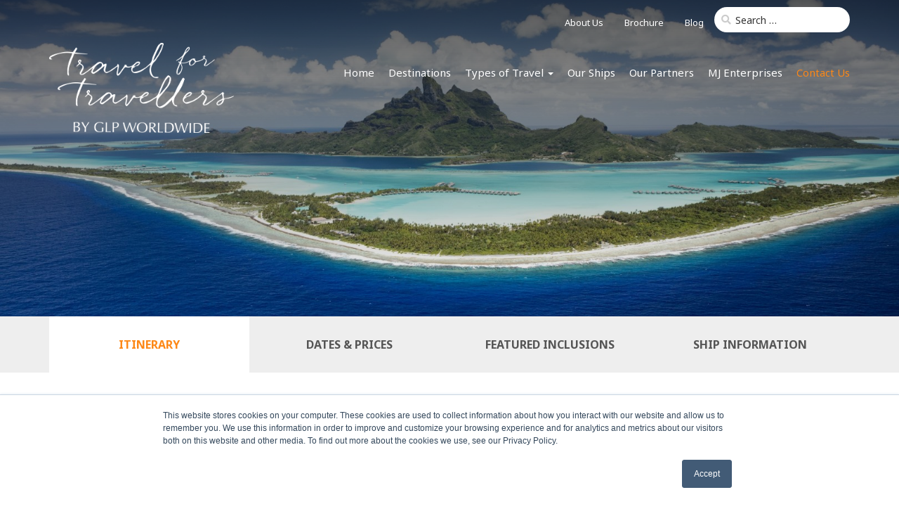

--- FILE ---
content_type: text/html; charset=UTF-8
request_url: https://www.travelfortravellers.com/tour/tahiti-french-polynesia/
body_size: 32043
content:
<!DOCTYPE html>
<html lang="en-US">
<head>
    <meta charset="UTF-8" />
    <meta http-equiv="X-UA-Compatible" content="IE=edge">
    <meta name="viewport" content="width=device-width, initial-scale=1.0, maximum-scale=2.0, user-scalable=yes"/>
    <title>Tahiti and the Pearls of French Polynesia - Travel for Travellers by GLP Worldwide - Revision</title>
        <link rel="pingback" href="https://www.travelfortravellers.com/xmlrpc.php" />
        <link href="https://www.travelfortravellers.com/wp-content/themes/phoenix/bootstrap/css/bootstrap.min.css" rel="stylesheet" />
    <link href="https://www.travelfortravellers.com/wp-content/themes/phoenix/fontawesome-pro/css/all.min.css?v=5.11.2-pro" rel="stylesheet" />
    <link href="https://www.travelfortravellers.com/wp-content/themes/phoenix/fontawesome-pro/css/v4-shims.min.css?v=5.11.2-pro" rel="stylesheet" />
    <!--[if IE 7]>
        <link href="//netdna.bootstrapcdn.com/font-awesome/3.1.1/css/font-awesome-ie7.min.css" rel="stylesheet" />
    <![endif]-->
        <link rel="shortcut icon" href="https://www.travelfortravellers.com/wp-content/uploads/2018/03/cropped-favicon_r1.png" type="image/x-icon" />
    <meta name='robots' content='index, follow, max-image-preview:large, max-snippet:-1, max-video-preview:-1' />
	<style>img:is([sizes="auto" i], [sizes^="auto," i]) { contain-intrinsic-size: 3000px 1500px }</style>
	
	<!-- This site is optimized with the Yoast SEO plugin v26.3 - https://yoast.com/wordpress/plugins/seo/ -->
	<link rel="canonical" href="https://www.travelfortravellers.com/tour/tahiti-french-polynesia/" />
	<meta property="og:locale" content="en_US" />
	<meta property="og:type" content="article" />
	<meta property="og:title" content="Tahiti and the Pearls of French Polynesia - Travel for Travellers by GLP Worldwide - Revision" />
	<meta property="og:url" content="https://www.travelfortravellers.com/tour/tahiti-french-polynesia/" />
	<meta property="og:site_name" content="Travel for Travellers by GLP Worldwide - Revision" />
	<meta property="article:modified_time" content="2024-11-14T10:30:08+00:00" />
	<meta name="twitter:card" content="summary_large_image" />
	<script type="application/ld+json" class="yoast-schema-graph">{"@context":"https://schema.org","@graph":[{"@type":"WebPage","@id":"https://www.travelfortravellers.com/tour/tahiti-french-polynesia/","url":"https://www.travelfortravellers.com/tour/tahiti-french-polynesia/","name":"Tahiti and the Pearls of French Polynesia - Travel for Travellers by GLP Worldwide - Revision","isPartOf":{"@id":"https://www.travelfortravellers.com/#website"},"datePublished":"2020-03-04T20:27:44+00:00","dateModified":"2024-11-14T10:30:08+00:00","breadcrumb":{"@id":"https://www.travelfortravellers.com/tour/tahiti-french-polynesia/#breadcrumb"},"inLanguage":"en-US","potentialAction":[{"@type":"ReadAction","target":["https://www.travelfortravellers.com/tour/tahiti-french-polynesia/"]}]},{"@type":"BreadcrumbList","@id":"https://www.travelfortravellers.com/tour/tahiti-french-polynesia/#breadcrumb","itemListElement":[{"@type":"ListItem","position":1,"name":"Home","item":"https://www.travelfortravellers.com/"},{"@type":"ListItem","position":2,"name":"Tours","item":"https://www.travelfortravellers.com/tour/"},{"@type":"ListItem","position":3,"name":"Tahiti and the Pearls of French Polynesia"}]},{"@type":"WebSite","@id":"https://www.travelfortravellers.com/#website","url":"https://www.travelfortravellers.com/","name":"Travel for Travellers by GLP Worldwide - Revision","description":"Your Dream Vacation Awaits..","potentialAction":[{"@type":"SearchAction","target":{"@type":"EntryPoint","urlTemplate":"https://www.travelfortravellers.com/?s={search_term_string}"},"query-input":{"@type":"PropertyValueSpecification","valueRequired":true,"valueName":"search_term_string"}}],"inLanguage":"en-US"}]}</script>
	<!-- / Yoast SEO plugin. -->


<link rel='dns-prefetch' href='//v0.wordpress.com' />
<link rel="alternate" type="application/rss+xml" title="Travel for Travellers by GLP Worldwide - Revision &raquo; Feed" href="https://www.travelfortravellers.com/feed/" />
<link rel="alternate" type="application/rss+xml" title="Travel for Travellers by GLP Worldwide - Revision &raquo; Comments Feed" href="https://www.travelfortravellers.com/comments/feed/" />
		<!-- This site uses the Google Analytics by MonsterInsights plugin v9.9.0 - Using Analytics tracking - https://www.monsterinsights.com/ -->
							<script src="//www.googletagmanager.com/gtag/js?id=G-9K7PK1SEY6"  data-cfasync="false" data-wpfc-render="false" type="text/javascript" async></script>
			<script data-cfasync="false" data-wpfc-render="false" type="text/javascript">
				var mi_version = '9.9.0';
				var mi_track_user = true;
				var mi_no_track_reason = '';
								var MonsterInsightsDefaultLocations = {"page_location":"https:\/\/www.travelfortravellers.com\/tour\/tahiti-french-polynesia\/"};
								if ( typeof MonsterInsightsPrivacyGuardFilter === 'function' ) {
					var MonsterInsightsLocations = (typeof MonsterInsightsExcludeQuery === 'object') ? MonsterInsightsPrivacyGuardFilter( MonsterInsightsExcludeQuery ) : MonsterInsightsPrivacyGuardFilter( MonsterInsightsDefaultLocations );
				} else {
					var MonsterInsightsLocations = (typeof MonsterInsightsExcludeQuery === 'object') ? MonsterInsightsExcludeQuery : MonsterInsightsDefaultLocations;
				}

								var disableStrs = [
										'ga-disable-G-9K7PK1SEY6',
									];

				/* Function to detect opted out users */
				function __gtagTrackerIsOptedOut() {
					for (var index = 0; index < disableStrs.length; index++) {
						if (document.cookie.indexOf(disableStrs[index] + '=true') > -1) {
							return true;
						}
					}

					return false;
				}

				/* Disable tracking if the opt-out cookie exists. */
				if (__gtagTrackerIsOptedOut()) {
					for (var index = 0; index < disableStrs.length; index++) {
						window[disableStrs[index]] = true;
					}
				}

				/* Opt-out function */
				function __gtagTrackerOptout() {
					for (var index = 0; index < disableStrs.length; index++) {
						document.cookie = disableStrs[index] + '=true; expires=Thu, 31 Dec 2099 23:59:59 UTC; path=/';
						window[disableStrs[index]] = true;
					}
				}

				if ('undefined' === typeof gaOptout) {
					function gaOptout() {
						__gtagTrackerOptout();
					}
				}
								window.dataLayer = window.dataLayer || [];

				window.MonsterInsightsDualTracker = {
					helpers: {},
					trackers: {},
				};
				if (mi_track_user) {
					function __gtagDataLayer() {
						dataLayer.push(arguments);
					}

					function __gtagTracker(type, name, parameters) {
						if (!parameters) {
							parameters = {};
						}

						if (parameters.send_to) {
							__gtagDataLayer.apply(null, arguments);
							return;
						}

						if (type === 'event') {
														parameters.send_to = monsterinsights_frontend.v4_id;
							var hookName = name;
							if (typeof parameters['event_category'] !== 'undefined') {
								hookName = parameters['event_category'] + ':' + name;
							}

							if (typeof MonsterInsightsDualTracker.trackers[hookName] !== 'undefined') {
								MonsterInsightsDualTracker.trackers[hookName](parameters);
							} else {
								__gtagDataLayer('event', name, parameters);
							}
							
						} else {
							__gtagDataLayer.apply(null, arguments);
						}
					}

					__gtagTracker('js', new Date());
					__gtagTracker('set', {
						'developer_id.dZGIzZG': true,
											});
					if ( MonsterInsightsLocations.page_location ) {
						__gtagTracker('set', MonsterInsightsLocations);
					}
										__gtagTracker('config', 'G-9K7PK1SEY6', {"forceSSL":"true"} );
										window.gtag = __gtagTracker;										(function () {
						/* https://developers.google.com/analytics/devguides/collection/analyticsjs/ */
						/* ga and __gaTracker compatibility shim. */
						var noopfn = function () {
							return null;
						};
						var newtracker = function () {
							return new Tracker();
						};
						var Tracker = function () {
							return null;
						};
						var p = Tracker.prototype;
						p.get = noopfn;
						p.set = noopfn;
						p.send = function () {
							var args = Array.prototype.slice.call(arguments);
							args.unshift('send');
							__gaTracker.apply(null, args);
						};
						var __gaTracker = function () {
							var len = arguments.length;
							if (len === 0) {
								return;
							}
							var f = arguments[len - 1];
							if (typeof f !== 'object' || f === null || typeof f.hitCallback !== 'function') {
								if ('send' === arguments[0]) {
									var hitConverted, hitObject = false, action;
									if ('event' === arguments[1]) {
										if ('undefined' !== typeof arguments[3]) {
											hitObject = {
												'eventAction': arguments[3],
												'eventCategory': arguments[2],
												'eventLabel': arguments[4],
												'value': arguments[5] ? arguments[5] : 1,
											}
										}
									}
									if ('pageview' === arguments[1]) {
										if ('undefined' !== typeof arguments[2]) {
											hitObject = {
												'eventAction': 'page_view',
												'page_path': arguments[2],
											}
										}
									}
									if (typeof arguments[2] === 'object') {
										hitObject = arguments[2];
									}
									if (typeof arguments[5] === 'object') {
										Object.assign(hitObject, arguments[5]);
									}
									if ('undefined' !== typeof arguments[1].hitType) {
										hitObject = arguments[1];
										if ('pageview' === hitObject.hitType) {
											hitObject.eventAction = 'page_view';
										}
									}
									if (hitObject) {
										action = 'timing' === arguments[1].hitType ? 'timing_complete' : hitObject.eventAction;
										hitConverted = mapArgs(hitObject);
										__gtagTracker('event', action, hitConverted);
									}
								}
								return;
							}

							function mapArgs(args) {
								var arg, hit = {};
								var gaMap = {
									'eventCategory': 'event_category',
									'eventAction': 'event_action',
									'eventLabel': 'event_label',
									'eventValue': 'event_value',
									'nonInteraction': 'non_interaction',
									'timingCategory': 'event_category',
									'timingVar': 'name',
									'timingValue': 'value',
									'timingLabel': 'event_label',
									'page': 'page_path',
									'location': 'page_location',
									'title': 'page_title',
									'referrer' : 'page_referrer',
								};
								for (arg in args) {
																		if (!(!args.hasOwnProperty(arg) || !gaMap.hasOwnProperty(arg))) {
										hit[gaMap[arg]] = args[arg];
									} else {
										hit[arg] = args[arg];
									}
								}
								return hit;
							}

							try {
								f.hitCallback();
							} catch (ex) {
							}
						};
						__gaTracker.create = newtracker;
						__gaTracker.getByName = newtracker;
						__gaTracker.getAll = function () {
							return [];
						};
						__gaTracker.remove = noopfn;
						__gaTracker.loaded = true;
						window['__gaTracker'] = __gaTracker;
					})();
									} else {
										console.log("");
					(function () {
						function __gtagTracker() {
							return null;
						}

						window['__gtagTracker'] = __gtagTracker;
						window['gtag'] = __gtagTracker;
					})();
									}
			</script>
			
							<!-- / Google Analytics by MonsterInsights -->
		<script type="text/javascript">
/* <![CDATA[ */
window._wpemojiSettings = {"baseUrl":"https:\/\/s.w.org\/images\/core\/emoji\/16.0.1\/72x72\/","ext":".png","svgUrl":"https:\/\/s.w.org\/images\/core\/emoji\/16.0.1\/svg\/","svgExt":".svg","source":{"concatemoji":"https:\/\/www.travelfortravellers.com\/wp-includes\/js\/wp-emoji-release.min.js?ver=6.8.3"}};
/*! This file is auto-generated */
!function(s,n){var o,i,e;function c(e){try{var t={supportTests:e,timestamp:(new Date).valueOf()};sessionStorage.setItem(o,JSON.stringify(t))}catch(e){}}function p(e,t,n){e.clearRect(0,0,e.canvas.width,e.canvas.height),e.fillText(t,0,0);var t=new Uint32Array(e.getImageData(0,0,e.canvas.width,e.canvas.height).data),a=(e.clearRect(0,0,e.canvas.width,e.canvas.height),e.fillText(n,0,0),new Uint32Array(e.getImageData(0,0,e.canvas.width,e.canvas.height).data));return t.every(function(e,t){return e===a[t]})}function u(e,t){e.clearRect(0,0,e.canvas.width,e.canvas.height),e.fillText(t,0,0);for(var n=e.getImageData(16,16,1,1),a=0;a<n.data.length;a++)if(0!==n.data[a])return!1;return!0}function f(e,t,n,a){switch(t){case"flag":return n(e,"\ud83c\udff3\ufe0f\u200d\u26a7\ufe0f","\ud83c\udff3\ufe0f\u200b\u26a7\ufe0f")?!1:!n(e,"\ud83c\udde8\ud83c\uddf6","\ud83c\udde8\u200b\ud83c\uddf6")&&!n(e,"\ud83c\udff4\udb40\udc67\udb40\udc62\udb40\udc65\udb40\udc6e\udb40\udc67\udb40\udc7f","\ud83c\udff4\u200b\udb40\udc67\u200b\udb40\udc62\u200b\udb40\udc65\u200b\udb40\udc6e\u200b\udb40\udc67\u200b\udb40\udc7f");case"emoji":return!a(e,"\ud83e\udedf")}return!1}function g(e,t,n,a){var r="undefined"!=typeof WorkerGlobalScope&&self instanceof WorkerGlobalScope?new OffscreenCanvas(300,150):s.createElement("canvas"),o=r.getContext("2d",{willReadFrequently:!0}),i=(o.textBaseline="top",o.font="600 32px Arial",{});return e.forEach(function(e){i[e]=t(o,e,n,a)}),i}function t(e){var t=s.createElement("script");t.src=e,t.defer=!0,s.head.appendChild(t)}"undefined"!=typeof Promise&&(o="wpEmojiSettingsSupports",i=["flag","emoji"],n.supports={everything:!0,everythingExceptFlag:!0},e=new Promise(function(e){s.addEventListener("DOMContentLoaded",e,{once:!0})}),new Promise(function(t){var n=function(){try{var e=JSON.parse(sessionStorage.getItem(o));if("object"==typeof e&&"number"==typeof e.timestamp&&(new Date).valueOf()<e.timestamp+604800&&"object"==typeof e.supportTests)return e.supportTests}catch(e){}return null}();if(!n){if("undefined"!=typeof Worker&&"undefined"!=typeof OffscreenCanvas&&"undefined"!=typeof URL&&URL.createObjectURL&&"undefined"!=typeof Blob)try{var e="postMessage("+g.toString()+"("+[JSON.stringify(i),f.toString(),p.toString(),u.toString()].join(",")+"));",a=new Blob([e],{type:"text/javascript"}),r=new Worker(URL.createObjectURL(a),{name:"wpTestEmojiSupports"});return void(r.onmessage=function(e){c(n=e.data),r.terminate(),t(n)})}catch(e){}c(n=g(i,f,p,u))}t(n)}).then(function(e){for(var t in e)n.supports[t]=e[t],n.supports.everything=n.supports.everything&&n.supports[t],"flag"!==t&&(n.supports.everythingExceptFlag=n.supports.everythingExceptFlag&&n.supports[t]);n.supports.everythingExceptFlag=n.supports.everythingExceptFlag&&!n.supports.flag,n.DOMReady=!1,n.readyCallback=function(){n.DOMReady=!0}}).then(function(){return e}).then(function(){var e;n.supports.everything||(n.readyCallback(),(e=n.source||{}).concatemoji?t(e.concatemoji):e.wpemoji&&e.twemoji&&(t(e.twemoji),t(e.wpemoji)))}))}((window,document),window._wpemojiSettings);
/* ]]> */
</script>
<style id='wp-emoji-styles-inline-css' type='text/css'>

	img.wp-smiley, img.emoji {
		display: inline !important;
		border: none !important;
		box-shadow: none !important;
		height: 1em !important;
		width: 1em !important;
		margin: 0 0.07em !important;
		vertical-align: -0.1em !important;
		background: none !important;
		padding: 0 !important;
	}
</style>
<link rel='stylesheet' id='wp-block-library-css' href='https://www.travelfortravellers.com/wp-includes/css/dist/block-library/style.min.css?ver=6.8.3' type='text/css' media='all' />
<style id='classic-theme-styles-inline-css' type='text/css'>
/*! This file is auto-generated */
.wp-block-button__link{color:#fff;background-color:#32373c;border-radius:9999px;box-shadow:none;text-decoration:none;padding:calc(.667em + 2px) calc(1.333em + 2px);font-size:1.125em}.wp-block-file__button{background:#32373c;color:#fff;text-decoration:none}
</style>
<style id='global-styles-inline-css' type='text/css'>
:root{--wp--preset--aspect-ratio--square: 1;--wp--preset--aspect-ratio--4-3: 4/3;--wp--preset--aspect-ratio--3-4: 3/4;--wp--preset--aspect-ratio--3-2: 3/2;--wp--preset--aspect-ratio--2-3: 2/3;--wp--preset--aspect-ratio--16-9: 16/9;--wp--preset--aspect-ratio--9-16: 9/16;--wp--preset--color--black: #000000;--wp--preset--color--cyan-bluish-gray: #abb8c3;--wp--preset--color--white: #ffffff;--wp--preset--color--pale-pink: #f78da7;--wp--preset--color--vivid-red: #cf2e2e;--wp--preset--color--luminous-vivid-orange: #ff6900;--wp--preset--color--luminous-vivid-amber: #fcb900;--wp--preset--color--light-green-cyan: #7bdcb5;--wp--preset--color--vivid-green-cyan: #00d084;--wp--preset--color--pale-cyan-blue: #8ed1fc;--wp--preset--color--vivid-cyan-blue: #0693e3;--wp--preset--color--vivid-purple: #9b51e0;--wp--preset--gradient--vivid-cyan-blue-to-vivid-purple: linear-gradient(135deg,rgba(6,147,227,1) 0%,rgb(155,81,224) 100%);--wp--preset--gradient--light-green-cyan-to-vivid-green-cyan: linear-gradient(135deg,rgb(122,220,180) 0%,rgb(0,208,130) 100%);--wp--preset--gradient--luminous-vivid-amber-to-luminous-vivid-orange: linear-gradient(135deg,rgba(252,185,0,1) 0%,rgba(255,105,0,1) 100%);--wp--preset--gradient--luminous-vivid-orange-to-vivid-red: linear-gradient(135deg,rgba(255,105,0,1) 0%,rgb(207,46,46) 100%);--wp--preset--gradient--very-light-gray-to-cyan-bluish-gray: linear-gradient(135deg,rgb(238,238,238) 0%,rgb(169,184,195) 100%);--wp--preset--gradient--cool-to-warm-spectrum: linear-gradient(135deg,rgb(74,234,220) 0%,rgb(151,120,209) 20%,rgb(207,42,186) 40%,rgb(238,44,130) 60%,rgb(251,105,98) 80%,rgb(254,248,76) 100%);--wp--preset--gradient--blush-light-purple: linear-gradient(135deg,rgb(255,206,236) 0%,rgb(152,150,240) 100%);--wp--preset--gradient--blush-bordeaux: linear-gradient(135deg,rgb(254,205,165) 0%,rgb(254,45,45) 50%,rgb(107,0,62) 100%);--wp--preset--gradient--luminous-dusk: linear-gradient(135deg,rgb(255,203,112) 0%,rgb(199,81,192) 50%,rgb(65,88,208) 100%);--wp--preset--gradient--pale-ocean: linear-gradient(135deg,rgb(255,245,203) 0%,rgb(182,227,212) 50%,rgb(51,167,181) 100%);--wp--preset--gradient--electric-grass: linear-gradient(135deg,rgb(202,248,128) 0%,rgb(113,206,126) 100%);--wp--preset--gradient--midnight: linear-gradient(135deg,rgb(2,3,129) 0%,rgb(40,116,252) 100%);--wp--preset--font-size--small: 13px;--wp--preset--font-size--medium: 20px;--wp--preset--font-size--large: 36px;--wp--preset--font-size--x-large: 42px;--wp--preset--spacing--20: 0.44rem;--wp--preset--spacing--30: 0.67rem;--wp--preset--spacing--40: 1rem;--wp--preset--spacing--50: 1.5rem;--wp--preset--spacing--60: 2.25rem;--wp--preset--spacing--70: 3.38rem;--wp--preset--spacing--80: 5.06rem;--wp--preset--shadow--natural: 6px 6px 9px rgba(0, 0, 0, 0.2);--wp--preset--shadow--deep: 12px 12px 50px rgba(0, 0, 0, 0.4);--wp--preset--shadow--sharp: 6px 6px 0px rgba(0, 0, 0, 0.2);--wp--preset--shadow--outlined: 6px 6px 0px -3px rgba(255, 255, 255, 1), 6px 6px rgba(0, 0, 0, 1);--wp--preset--shadow--crisp: 6px 6px 0px rgba(0, 0, 0, 1);}:where(.is-layout-flex){gap: 0.5em;}:where(.is-layout-grid){gap: 0.5em;}body .is-layout-flex{display: flex;}.is-layout-flex{flex-wrap: wrap;align-items: center;}.is-layout-flex > :is(*, div){margin: 0;}body .is-layout-grid{display: grid;}.is-layout-grid > :is(*, div){margin: 0;}:where(.wp-block-columns.is-layout-flex){gap: 2em;}:where(.wp-block-columns.is-layout-grid){gap: 2em;}:where(.wp-block-post-template.is-layout-flex){gap: 1.25em;}:where(.wp-block-post-template.is-layout-grid){gap: 1.25em;}.has-black-color{color: var(--wp--preset--color--black) !important;}.has-cyan-bluish-gray-color{color: var(--wp--preset--color--cyan-bluish-gray) !important;}.has-white-color{color: var(--wp--preset--color--white) !important;}.has-pale-pink-color{color: var(--wp--preset--color--pale-pink) !important;}.has-vivid-red-color{color: var(--wp--preset--color--vivid-red) !important;}.has-luminous-vivid-orange-color{color: var(--wp--preset--color--luminous-vivid-orange) !important;}.has-luminous-vivid-amber-color{color: var(--wp--preset--color--luminous-vivid-amber) !important;}.has-light-green-cyan-color{color: var(--wp--preset--color--light-green-cyan) !important;}.has-vivid-green-cyan-color{color: var(--wp--preset--color--vivid-green-cyan) !important;}.has-pale-cyan-blue-color{color: var(--wp--preset--color--pale-cyan-blue) !important;}.has-vivid-cyan-blue-color{color: var(--wp--preset--color--vivid-cyan-blue) !important;}.has-vivid-purple-color{color: var(--wp--preset--color--vivid-purple) !important;}.has-black-background-color{background-color: var(--wp--preset--color--black) !important;}.has-cyan-bluish-gray-background-color{background-color: var(--wp--preset--color--cyan-bluish-gray) !important;}.has-white-background-color{background-color: var(--wp--preset--color--white) !important;}.has-pale-pink-background-color{background-color: var(--wp--preset--color--pale-pink) !important;}.has-vivid-red-background-color{background-color: var(--wp--preset--color--vivid-red) !important;}.has-luminous-vivid-orange-background-color{background-color: var(--wp--preset--color--luminous-vivid-orange) !important;}.has-luminous-vivid-amber-background-color{background-color: var(--wp--preset--color--luminous-vivid-amber) !important;}.has-light-green-cyan-background-color{background-color: var(--wp--preset--color--light-green-cyan) !important;}.has-vivid-green-cyan-background-color{background-color: var(--wp--preset--color--vivid-green-cyan) !important;}.has-pale-cyan-blue-background-color{background-color: var(--wp--preset--color--pale-cyan-blue) !important;}.has-vivid-cyan-blue-background-color{background-color: var(--wp--preset--color--vivid-cyan-blue) !important;}.has-vivid-purple-background-color{background-color: var(--wp--preset--color--vivid-purple) !important;}.has-black-border-color{border-color: var(--wp--preset--color--black) !important;}.has-cyan-bluish-gray-border-color{border-color: var(--wp--preset--color--cyan-bluish-gray) !important;}.has-white-border-color{border-color: var(--wp--preset--color--white) !important;}.has-pale-pink-border-color{border-color: var(--wp--preset--color--pale-pink) !important;}.has-vivid-red-border-color{border-color: var(--wp--preset--color--vivid-red) !important;}.has-luminous-vivid-orange-border-color{border-color: var(--wp--preset--color--luminous-vivid-orange) !important;}.has-luminous-vivid-amber-border-color{border-color: var(--wp--preset--color--luminous-vivid-amber) !important;}.has-light-green-cyan-border-color{border-color: var(--wp--preset--color--light-green-cyan) !important;}.has-vivid-green-cyan-border-color{border-color: var(--wp--preset--color--vivid-green-cyan) !important;}.has-pale-cyan-blue-border-color{border-color: var(--wp--preset--color--pale-cyan-blue) !important;}.has-vivid-cyan-blue-border-color{border-color: var(--wp--preset--color--vivid-cyan-blue) !important;}.has-vivid-purple-border-color{border-color: var(--wp--preset--color--vivid-purple) !important;}.has-vivid-cyan-blue-to-vivid-purple-gradient-background{background: var(--wp--preset--gradient--vivid-cyan-blue-to-vivid-purple) !important;}.has-light-green-cyan-to-vivid-green-cyan-gradient-background{background: var(--wp--preset--gradient--light-green-cyan-to-vivid-green-cyan) !important;}.has-luminous-vivid-amber-to-luminous-vivid-orange-gradient-background{background: var(--wp--preset--gradient--luminous-vivid-amber-to-luminous-vivid-orange) !important;}.has-luminous-vivid-orange-to-vivid-red-gradient-background{background: var(--wp--preset--gradient--luminous-vivid-orange-to-vivid-red) !important;}.has-very-light-gray-to-cyan-bluish-gray-gradient-background{background: var(--wp--preset--gradient--very-light-gray-to-cyan-bluish-gray) !important;}.has-cool-to-warm-spectrum-gradient-background{background: var(--wp--preset--gradient--cool-to-warm-spectrum) !important;}.has-blush-light-purple-gradient-background{background: var(--wp--preset--gradient--blush-light-purple) !important;}.has-blush-bordeaux-gradient-background{background: var(--wp--preset--gradient--blush-bordeaux) !important;}.has-luminous-dusk-gradient-background{background: var(--wp--preset--gradient--luminous-dusk) !important;}.has-pale-ocean-gradient-background{background: var(--wp--preset--gradient--pale-ocean) !important;}.has-electric-grass-gradient-background{background: var(--wp--preset--gradient--electric-grass) !important;}.has-midnight-gradient-background{background: var(--wp--preset--gradient--midnight) !important;}.has-small-font-size{font-size: var(--wp--preset--font-size--small) !important;}.has-medium-font-size{font-size: var(--wp--preset--font-size--medium) !important;}.has-large-font-size{font-size: var(--wp--preset--font-size--large) !important;}.has-x-large-font-size{font-size: var(--wp--preset--font-size--x-large) !important;}
:where(.wp-block-post-template.is-layout-flex){gap: 1.25em;}:where(.wp-block-post-template.is-layout-grid){gap: 1.25em;}
:where(.wp-block-columns.is-layout-flex){gap: 2em;}:where(.wp-block-columns.is-layout-grid){gap: 2em;}
:root :where(.wp-block-pullquote){font-size: 1.5em;line-height: 1.6;}
</style>
<link rel='stylesheet' id='lightbox_style-css' href='https://www.travelfortravellers.com/wp-content/plugins/pronto-magnific-popup/pronto_magnific_popup.css?ver=6.8.3' type='text/css' media='all' />
<link rel='stylesheet' id='sign-in-with-google-css' href='https://www.travelfortravellers.com/wp-content/plugins/sign-in-with-google/src/public/css/sign-in-with-google-public.css?ver=1.8.0' type='text/css' media='all' />
<link rel='stylesheet' id='wooslider-flexslider-css' href='https://www.travelfortravellers.com/wp-content/plugins/wooslider/assets/css/flexslider.css?ver=2.0.1' type='text/css' media='all' />
<link rel='stylesheet' id='wooslider-common-css' href='https://www.travelfortravellers.com/wp-content/plugins/wooslider/assets/css/style.css?ver=2.0.1' type='text/css' media='all' />
<link rel='stylesheet' id='dashicons-css' href='https://www.travelfortravellers.com/wp-includes/css/dashicons.min.css?ver=6.8.3' type='text/css' media='all' />
<link rel='stylesheet' id='search-filter-plugin-styles-css' href='https://www.travelfortravellers.com/wp-content/plugins/search-filter-pro/public/assets/css/search-filter.min.css?ver=2.5.21' type='text/css' media='all' />
<script type="text/javascript" src="https://www.travelfortravellers.com/wp-content/plugins/google-analytics-for-wordpress/assets/js/frontend-gtag.min.js?ver=9.9.0" id="monsterinsights-frontend-script-js" async="async" data-wp-strategy="async"></script>
<script data-cfasync="false" data-wpfc-render="false" type="text/javascript" id='monsterinsights-frontend-script-js-extra'>/* <![CDATA[ */
var monsterinsights_frontend = {"js_events_tracking":"true","download_extensions":"doc,pdf,ppt,zip,xls,docx,pptx,xlsx","inbound_paths":"[]","home_url":"https:\/\/www.travelfortravellers.com","hash_tracking":"false","v4_id":"G-9K7PK1SEY6"};/* ]]> */
</script>
<script type="text/javascript" src="https://www.travelfortravellers.com/wp-includes/js/jquery/jquery.min.js?ver=3.7.1" id="jquery-core-js"></script>
<script type="text/javascript" src="https://www.travelfortravellers.com/wp-includes/js/jquery/jquery-migrate.min.js?ver=3.4.1" id="jquery-migrate-js"></script>
<script type="text/javascript" src="https://www.travelfortravellers.com/wp-content/plugins/stop-user-enumeration/frontend/js/frontend.js?ver=1.7.5" id="stop-user-enumeration-js" defer="defer" data-wp-strategy="defer"></script>
<script type="text/javascript" id="search-filter-plugin-build-js-extra">
/* <![CDATA[ */
var SF_LDATA = {"ajax_url":"https:\/\/www.travelfortravellers.com\/wp-admin\/admin-ajax.php","home_url":"https:\/\/www.travelfortravellers.com\/","extensions":[]};
/* ]]> */
</script>
<script type="text/javascript" src="https://www.travelfortravellers.com/wp-content/plugins/search-filter-pro/public/assets/js/search-filter-build.min.js?ver=2.5.21" id="search-filter-plugin-build-js"></script>
<script type="text/javascript" src="https://www.travelfortravellers.com/wp-content/plugins/search-filter-pro/public/assets/js/chosen.jquery.min.js?ver=2.5.21" id="search-filter-plugin-chosen-js"></script>
<link rel="https://api.w.org/" href="https://www.travelfortravellers.com/wp-json/" /><link rel="EditURI" type="application/rsd+xml" title="RSD" href="https://www.travelfortravellers.com/xmlrpc.php?rsd" />

<link rel='shortlink' href='https://www.travelfortravellers.com/?p=9688' />
<link rel="alternate" title="oEmbed (JSON)" type="application/json+oembed" href="https://www.travelfortravellers.com/wp-json/oembed/1.0/embed?url=https%3A%2F%2Fwww.travelfortravellers.com%2Ftour%2Ftahiti-french-polynesia%2F" />
<link rel="alternate" title="oEmbed (XML)" type="text/xml+oembed" href="https://www.travelfortravellers.com/wp-json/oembed/1.0/embed?url=https%3A%2F%2Fwww.travelfortravellers.com%2Ftour%2Ftahiti-french-polynesia%2F&#038;format=xml" />
<!-- breadcrumb Schema optimized by Schema Pro --><script type="application/ld+json">{"@context":"https:\/\/schema.org","@type":"BreadcrumbList","itemListElement":[{"@type":"ListItem","position":1,"item":{"@id":"https:\/\/www.travelfortravellers.com\/","name":"Home"}},{"@type":"ListItem","position":2,"item":{"@id":"https:\/\/www.travelfortravellers.com\/tour\/","name":"Tours"}},{"@type":"ListItem","position":3,"item":{"@id":"https:\/\/www.travelfortravellers.com\/tour\/tahiti-french-polynesia\/","name":"Tahiti and the Pearls of French Polynesia"}}]}</script><!-- / breadcrumb Schema optimized by Schema Pro -->			<style id="wpsp-style-frontend"></style>
			<link rel="icon" href="https://www.travelfortravellers.com/wp-content/uploads/2018/03/cropped-favicon_r1-32x32.png" sizes="32x32" />
<link rel="icon" href="https://www.travelfortravellers.com/wp-content/uploads/2018/03/cropped-favicon_r1-192x192.png" sizes="192x192" />
<link rel="apple-touch-icon" href="https://www.travelfortravellers.com/wp-content/uploads/2018/03/cropped-favicon_r1-180x180.png" />
<meta name="msapplication-TileImage" content="https://www.travelfortravellers.com/wp-content/uploads/2018/03/cropped-favicon_r1-270x270.png" />
<link rel="stylesheet" id="main-css" href="https://www.travelfortravellers.com/wp-content/themes/phoenix/css/main.css?1752540388" type="text/css" media="all" />
<link rel="stylesheet" id="style-css" href="https://www.travelfortravellers.com/wp-content/themes/phoenix-glpworldwide-revision/style.css?1754455735" type="text/css" media="all" />
<style>
h1, h2, h3, h4, h5, h6 { font-family: ; color: #404041; }
input, button, select, textarea, body { font-family: ; }
body { color: #6d6d6d;}
.body-background { }
a { color: #fd8817; }
.segment1 { color:#6d6d6d;background-color: #ffffff;}
.segment1 h1, .segment1 h2, .segment1 h3, .segment1 h4, .segment1 h5, .segment1 h6 { color: #404041; }
.segment2 { color: #6d6d6d;background-color: #eeeeee;}
.segment2 h1, .segment2 h2, .segment2 h3, .segment2 h4, .segment2 h5, .segment2 h6 { color: #404041; }
.segment3 { color: #adadad;background-color: #010101;}
.segment3 h1, .segment3 h2, .segment3 h3, .segment3 h4, .segment3 h5, .segment3 h6 { color: #ffffff; }
.segment4 { color: #ffffff;}
.segment4 h1, .segment4 h2, .segment4 h3, .segment4 h4, .segment4 h5, .segment4 h6 { color: #ffffff; }
.segment5 { color: #ffffff;}
.segment5 h1, .segment5 h2, .segment5 h3, .segment5 h4, .segment5 h5, .segment5 h6 { color: #ffffff; }
.accent { color: #fd8817; }
/* Tablets */
@media (max-width: 768px) {
body {}
}
/* Landscape phones and down */
@media (max-width: 480px) {
body {}
}
</style><!-- hook code snippet header -->
<style>
.font-60 {
	font-size: 60px;
}

.post-type-archive #header .main-header {
	position: absolute;
	z-index: 9999;
	width: 100%;
}

.shop-masthead {
	padding-top: 225px !important;
	padding-bottom: 60px !important;
}

.woocommerce ul.products li.product .category-product p {
	font-size: 13px;
	font-weight: 700;
	text-transform: uppercase;
	margin-bottom: 0;
}

.woocommerce ul.products li.product .category-product {
	background: #fff;
	display: inline-block;
	border-radius: 100px;
	padding: 3px 10px;
}

.woocommerce ul.products li.product .product-thumbnail img {
	margin-bottom: 0;
	width: 100%;
    height: 210px;
    -o-object-fit: cover;
       object-fit: cover;
}

.woocommerce ul.products li.product .product-thumbnail {
    position: relative;
}

.woocommerce ul.products li.product .product-thumbnail p {
    margin:0;
}

.woocommerce ul.products li.product .guarantee-product-tag {
    background: #F24D2E;
    padding: 3px 10px;
    text-align: center;
    position: absolute;
    width: 100%;
    bottom: 0;
}

.woocommerce ul.products li.product .guarantee-product-tag p {
    margin: 0;
    font-weight: 700;
    color: #fff;
    text-transform: uppercase;
    font-size: 13px;
}

.woocommerce ul.products li.product .guarantee-product-tag p:before {
    content: '\f058';
    font-family: "fontawesome";
    padding-right: 5px;
}

.woocommerce ul.products li.product h2.woocommerce-loop-product__title {
	font-size: 27px;
	padding: 0;
	color: #fff;
	line-height: 1.2;
	margin: 10px 0 !important;
}

.woocommerce ul.products li.product .product-content {
	padding: 15px;
	text-align: center;
    min-height: 190px;
}

.woocommerce ul.products li.product {
	background: #333;
	color: #fff;
}

.woocommerce ul.products li.product .product_attribute ul {
	margin: 0 auto 0 auto;
	display: table;
	font-size: 13px;
	color: #fff;
}

.woocommerce ul.products li.product .product_attribute ul.days li:before {
	content: '\f017';
}

.woocommerce ul.products li.product .product_attribute ul.cities li:before {
	content: '\f3c5';
}

.woocommerce ul.products li.product .product_attribute ul li:before {
	font-family: "fontawesome";
	padding-right: 5px;
}

.woocommerce ul.products li.product .product-footer {
    padding: 10px 15px;
    background: rgba(255,255,255,0.1);
    text-align:left;
}

.woocommerce ul.products li.product .product-footer br {
    display:none;
}

.woocommerce ul.products li.product .product-footer p {
    margin:0;
}

.woocommerce ul.products li.product .label-price {
    margin: 0;
    font-size: 13px;
    color: #fff;
}

.woocommerce ul.products li.product .price:before {
    content: "Starting From";
    font-size: 13px;
    font-weight: normal;
    color: #fff;
    display: inline-block;
}

.woocommerce ul.products li.product.sale .price:before {
    display:none;
}

.woocommerce ul.products li.product .product-footer .row {
    display:  flex;
    display:  -webkit-box;
    display:  -ms-flexbox;
    display:  -webkit-flex;
    -webkit-box-align:  center;
    -ms-flex-align:  center;
    align-items:  center;
    -webkit-box-pack:  center;
    -ms-flex-pack:  center;
    justify-content:  center;
    -ms-flex-wrap:wrap;
    flex-wrap: wrap;
}

.woocommerce ul.products li.product .price {
    font-size: 24px;
    font-weight: 700;
    color: #fff;
    margin-bottom: 0;
}

.woocommerce ul.products li.product .price .woocommerce-Price-currencySymbol:before {
    content: "CAD";
}

.woocommerce ul.products li.product .button {
    border: 2px solid #fff;
    border-radius: 100px;
    padding: 7px 2px;
    background: transparent;
    color: #fff;
    font-size: 14px;
    margin: 0 0;
    width: 100%;
    text-align: center;
}

.woocommerce ul.products li.product .button:after {
    content: "\f105";
    font-family: "fontawesome";
    padding-left: 5px;
    display: inline-block;
    vertical-align: middle;
}

.woocommerce ul.products li.product .button:hover {
    background:#fff;
    color:#333;
}

.woocommerce ul.products li.product.product_cat-river {
    background: #3F264D;
}

.woocommerce ul.products li.product.product_cat-expedition {
    background: #0172B4;
}

.woocommerce ul.products li.product.product_cat-university-alumni-travel {
    background: #0172B4;
}

.woocommerce ul.products li.product.product_cat-health-wellness {
    background: #0172B4;
}

.woocommerce ul.products li.product.product_cat-rail {
    background-color: #7C2440;
}

.woocommerce ul.products li.product.product_cat-ocean {
    background-color: #182E57;
}

.woocommerce ul.products li.product.product_cat-discover {
    background-color: #EC8437;
}

.woocommerce ul.products li.product.product_cat-safari {
    background-color: #3F5729;
}

.woocommerce ul.products li.product.product_cat-river .button:hover {
    color: #3F264D;
}

.woocommerce ul.products li.product.product_cat-expedition .button:hover {
    color: #0172B4;
}

.woocommerce ul.products li.product.product_cat-rail .button:hover {
    color: #7C2440;
}

.woocommerce ul.products li.product.product_cat-ocean .button:hover {
    color: #182E57;
}

.woocommerce ul.products li.product.product_cat-discover .button:hover {
    color: #EC8437;
}

.woocommerce ul.products li.product.product_cat-safari .button:hover {
    color: #3F5729;
}

.woocommerce ul.products li.product.product_cat--university-alumni-travel .button:hover {
    color: #0172B4;
}

.woocommerce ul.products li.product.product_cat--university-health-wellness .button:hover {
    color: #0172B4;
}

.woocommerce ul.products li.product.product_cat-river .category-product p {
    color: #3F264D;
}

.woocommerce ul.products li.product.product_cat-university-alumni-travel .category-product p {
    color: #0172B4;
}

.woocommerce ul.products li.product.product_cat-university-health-wellness .category-product p {
    color: #0172B4;
}
.woocommerce ul.products li.product.product_cat-rail .category-product p {
    color: #7C2440;
}

.woocommerce ul.products li.product.product_cat-ocean .category-product p {
    color: #182E57;
}

.woocommerce ul.products li.product.product_cat-discover .category-product p {
    color: #EC8437;
}

.woocommerce ul.products li.product.product_cat-safari .category-product p {
    color: #3F5729;
}


/***************** You may also like *****************/

.woocommerce .product .up-sells.upsells ul.products {
    /*display: -webkit-box;
    display: -ms-flexbox;
    display: flex;
    -ms-flex-wrap: wrap;
        flex-wrap: wrap;*/
    width: 100%;
}

.woocommerce .product .up-sells.upsells ul.products li.product {
    width: 23.5%;
    margin-right: 1.5%;
}

.woocommerce .product .up-sells.upsells ul.products li.product .product-content {
    min-height: 250px;
}

.woocommerce .product .up-sells.upsells ul.products li.product .product-footer .row > div {
    padding-left: 5px;
    padding-right: 5px;
}

.woocommerce .product .up-sells.upsells ul.products li.product .product-footer .row {
    margin-left: -5px;
    margin-right: -5px;
}

.woocommerce .product .up-sells.upsells ul.products li.product .price {
    font-size: 20px;
    
}

/***************** CHOOSE YOUR DESTINATION Tab Who we Are *****************/



/************** On Sale Product ****************/

.woocommerce ul.products li.product span.onsale {
    position: absolute !important;
    bottom: 0;
    border-radius: 0;
    width: 100%;
    margin: 0;
    padding: 6px 10px;
    min-height: auto;
    min-width: auto;
    text-transform: uppercase;
    font-size: 13px;
    height: auto !important;
    top: auto;
    line-height: 1 !important;
    display: block;
    background: #08A301;
}

.woocommerce ul.products li.product.sale .guarantee-product-tag {
    display:none;
}

.woocommerce ul.products li.product span.onsale:before {
    content: "On ";
}

.woocommerce ul.products li.product .product-thumbnail br {
    display: none;
}

.woocommerce ul.products li.product.sale .price del .woocommerce-Price-amount:before {
    content: "From";
    font-size: 13px;
    color: #fff;
    font-weight: 400;
    display: inline-block;
    padding-right: 7px;
}

.woocommerce ul.products li.product.sale .price del {
    text-decoration: none;
}

.woocommerce ul.products li.product.sale .price del .woocommerce-Price-amount {
    text-decoration: line-through;
    font-size: 14px;
}

.woocommerce ul.products li.product.sale .label-price {
    display: none;
}

@media (min-width:992px) and (max-width:1199px) {
    .woocommerce ul.products li.product .button {
        padding: 7px 3px;
    }
    .woocommerce .product .up-sells.upsells ul.products li.product .product-footer .row > div {
        width: 100%;
        text-align: center;
    }
    
    .woocommerce .product .up-sells.upsells ul.products li.product .button {
        margin-top: 15px;
    }
    .woocommerce .product .up-sells.upsells ul.products li.product {
        width: 22.5%;
        margin-right: 2%;
    }
    .who-we-are-tab .woocommerce ul.products li.product .product-footer .row > div {
        width: 100%;
        text-align: center;
    }
    .who-we-are-tab .woocommerce  ul.products li.product .button {
        margin-top: 15px;
    }
    .woocommerce .product .up-sells.upsells ul.products li.product h2.woocommerce-loop-product__title {
        font-size: 20px;
    }

}

@media (max-width:991px) {
    
}

@media (min-width:768px) and (max-width:991px) {
    .woocommerce ul.products li.product .product-footer .row div.col-md-8 {
        width: 66.66666666666666%;
    }
    
    .woocommerce ul.products li.product .product-footer .row div.col-md-4 {
        width: 33.33333333333333%;
    }
    .woocommerce .product .up-sells.upsells ul.products li.product {
        width: 47%;
    }
}

@media (max-width:767px) {
    .woocommerce ul.products[class*=columns-] li.product, .woocommerce-page ul.products[class*=columns-] li.product {
        width: 100%;
        max-width: 360px;
        margin: 0 auto 30px;
        float: none !important;
    }
    .woocommerce ul.products li.product .product-footer {
        text-align: center;
    }
    
    .woocommerce ul.products li.product .button {
        margin-top: 15px;
        max-width: 150px;
    }
    
    .woocommerce ul.products li.product .product-content {
        min-height: auto;
    }
    .woocommerce ul.products li.product .product-footer .row {
        display:block;
    }
    .woocommerce .product .up-sells.upsells ul.products li.product {
        width: 100%;
        margin-right: auto;
        margin-left: auto;
    }
    .woocommerce ul.products li.product .price:before {
        display: block;
    }
    .woocommerce .product .up-sells.upsells ul.products li.product h2.woocommerce-loop-product__title {
        font-size: 20px;
    }
    .woocommerce .product .up-sells.upsells ul.products li.product .product-content {
        min-height: auto;
    }
}
</style><style>
.about-masthead {
	padding-top: 225px !important;
	padding-bottom: 60px !important;
	min-height: 449px;
}


/* font */

.font-60 {
  font-size: 60px;
}
.font-38 {
  font-size: 38px;
}
.font-24 {
  font-size: 24px;
}
.font-18 {
  font-size: 18px;
}
.font-14 {
  font-size: 14px;
}

.container {
    width: 100%;
}

/* dark color filter on masthead */

.about-masthead {
    position: relative;
}

.about-masthead:before {
	content: '';
	display: block;
	position: absolute;
	width: 100%;
	height: 100%;
	top: 0;
	left: 0;
	background-image: -webkit-linear-gradient(top, rgba(0, 0, 0, 0.67), transparent);
	background-image: linear-gradient(to bottom, rgba(0, 0, 0, 0.67), transparent);
}

/* ******************* Travel Page ******************** */

.bg-group {
	background-image: url('/wp-content/uploads/2017/08/bg-groubtours.jpg');
	background-repeat: no-repeat;
	background-position: center center;
	background-attachment: scroll;
	background-size: cover;
	color: #fff;
    border: 8px solid #fff;
    padding: 25px 65px;
    border: 0;
    margin-top: 50px;
}
.bg-group .group-img {
    border: 8px solid #fff;
}

.classic-tours .container > div:first-child  p,
.bg-group > p {
	position: relative;
	margin-left: 45px;
}
.classic-tours .container > div:first-child p::before,
.bg-group > p::before {
	content: url('/wp-content/uploads/2017/08/line-orange.jpg');
	position: absolute;
	top: -5px;
	left: -45px;
}

.group-img,
.services-box {
	width: 100%;
	height: 300px;
	position: relative;
	overflow: hidden;
	background-repeat: no-repeat;
	background-attachment: scroll;
	background-position: center center;
	background-size: cover;
	margin: 10px 0 20px;
}
.bg-group .group-img {
 	height: 350px;   
}

.bg-group .group-filter h2 {
	font-size: 32px;
	color: #fff;
}

.bg-group .group-escorted {
    background-image: url('/wp-content/uploads/2017/08/Escorted-Tours.jpg');
}
.bg-group .group-journeys {
    background-image: url('/wp-content/uploads/2017/08/Small-Group-Journeys.jpg');
}

.group-img .btn,
.services-box .btn {
	font-size: 14px;
	padding: 9px 30px 10px;
	margin-top: 25px;
}

.services-01 {
	background-image: url('/wp-content/uploads/2017/08/Rail.jpg');
}
.services-02 {
	background-image: url('/wp-content/uploads/2017/08/Expedition.jpg');
}
.services-03 {
	background-image: url('/wp-content/uploads/2017/08/Ocean.jpg');
}
.services-04 {
	background-image: url('/wp-content/uploads/2017/08/River.jpg');
}
.services-05 {
	background-image: url('/wp-content/uploads/2017/08/Discover.jpg');
}
.services-06 {
	background-image: url('/wp-content/uploads/2019/04/Group-Tours-Hike-Trondheimsfjorden.jpg');
}
.services-07 {
	background-image: url('/wp-content/uploads/2019/06/img-Health-Wellness-r1.jpg');
}
.btn-rail {
    background-color: #7C1442;
    border-color: #7C1442;
}
.btn-rail:hover,.btn-rail:active,.btn-rail:focus {
    color: #7C1442;
    border-color: #7C1442;
    background-color: #fff;
}

.btn-expedition {
    background-color: #0172B4;
    border-color: #0172B4;
}
.btn-expedition:hover,.btn-expedition:active,.btn-expedition:focus {
    color: #0172B4;
    border-color: #0172B4;
    background-color: #fff;
}

.btn-ocean {
    background-color: #182E57;
    border-color: #182E57;
}
.btn-ocean:hover,.btn-ocean:active,.btn-ocean:focus {
    color: #182E57;
    border-color: #182E57;
    background-color: #fff;
}

.btn-river {
    background-color: #3F264D;
    border-color: #3F264D;
}
.btn-river:hover,.btn-river:active,.btn-river:focus {
    color: #3F264D;
    border-color: #3F264D;
    background-color: #fff;
}

.btn-discover {
    background-color: #3F5729;
    border-color: #3F5729;
}
.btn-discover:hover,.btn-discover:active,.btn-discover:focus {
    color: #3F5729;
    border-color: #3F5729;
    background-color: #fff;
}

.services-filter {
	background-color: transparent;
	position: absolute;
	width: 100%;
	height: 300px;
	left: 0;
	top: 230px;
	padding: 0 40px;
}

.bg-group .group-filter {
	text-align: center;
	top: 260px;
	height: 350px;
	background-color: transparent;
	position: absolute;
	width: 100%;
}

.group-filter h2,
.services-filter h3 {
	color: #fff;
	-webkit-transition: all 0.3s;
	transition: all 0.3s;
	font-size: 30px;
}
.services-filter p {
	opacity: 0;
	color: #191919;
	font-size: 16px;
}
.group-filter,
.services-filter,
.services-filter p {
	-webkit-transition: all 0.5s;
	transition: all 0.5s;
}

.group-img:hover .group-filter,
.group-img:active .group-filter,
.group-img:focus  .group-filter,
.services-box:hover .services-filter,
.services-box:active .services-filter,
.services-box:focus  .services-filter{
    display: -webkit-box;  /* OLD - iOS 6-, Safari 3.1-6, BB7 */
    display: -ms-flexbox;  /* TWEENER - IE 10 */
    display: -webkit-flex; /* NEW - Safari 6.1+. iOS 7.1+, BB10 */
    display: flex;         /* NEW, Spec - Firefox, Chrome, Opera */
	-webkit-box-pack: center;
    -ms-flex-pack: center;
    justify-content: center;
    -webkit-box-align: center;
    -ms-flex-align: center;
    align-items: center
    -webkit-box-direction: normal;
    -ms-flex-flow: column;
    flex-flow: column;
    text-align: center;
}

.group-img:hover .group-filter, 
.group-img:active .group-filter, 
.group-img:focus .group-filter,
.services-box:hover .services-filter, 
.services-box:active .services-filter, 
.services-box:focus .services-filter {
	top: 0;
	background-color: rgba(0,0,0,0.65);
}

.services-box:hover .services-filter p,
.services-box:active .services-filter p,
.services-box:focus .services-filter p {
    opacity: 1;
}

.services-row > div {
	overflow: hidden;
}

.classic-tours {
	padding-bottom: 125px !important;
}

.slideshow-window {
	background-image: url('/wp-content/uploads/2018/02/bg-groubtours.jpg');
	background-repeat: no-repeat;
	background-position: center center;
	background-attachment: scroll;
	background-size: cover;
	border: 0;
	border-radius: 0;
	padding-top: 25px !important;
}

/* ***************************************** */


.service-list {
    display: -webkit-box;
    display: -ms-flexbox;
    display: flex;
}
.service-list > img {
    height: 50px;
    margin-right: 20px;
    max-width: 50px;
}
.service-txt p {
    color: #d3d3d3;
}

/* Our team */


.our-team {
    padding-bottom: 0 !important;
}
.our-team .container {
    padding: 0;
    max-width: 100%;
}
.our-team .container .row + .row > div {
    border: 1px solid #fff;
    padding: 0;
}
.hover-effect {
    background-position: center center;
    background-repeat: no-repeat;
    background-size: cover;
    height: 370px;
}
.hover-effect > div {
    background: rgba(0, 0, 0, 0.5) none repeat scroll 0 0;
    min-height: 100%;
    opacity: 0;
    -ms-filter: "progid:DXImageTransform.Microsoft.Alpha(Opacity=0)";
    padding-top: 135px;
    -webkit-transition: 0.3s;
    transition: 0.3s;
    width: 100%;
}
.hover-effect > div * {
    color: #fff;
}
.hover-effect > div p + p > br {
    display: none;
}
.hover-effect:hover > div,
.hover-effect:focus > div,
.hover-effect:active > div {
    opacity: 1;
    -ms-filter: "progid:DXImageTransform.Microsoft.Alpha(Opacity=100)";
}
.hover-effect > div a {
    display: inline-block;
    margin: 15px 8px;
}
.hover-effect > div a i {
    font-size: 1.2em;
}
.team-01 {
    background-image: url("https://placehold.it/298x372");
}
.team-02 {
    background-image: url("https://placehold.it/298x372");
}
.team-03 {
    background-image: url("https://placehold.it/298x372");
}
.team-04 {
    background-image: url("https://placehold.it/298x372");
}
.team-05 {
    background-image: url("https://placehold.it/298x372");
}
.team-06 {
    background-image: url("https://placehold.it/298x372");
}

/* Partner */

.about-us-partner div {
    display: -webkit-box;
    display: -ms-flexbox;
        display: flex;
    -webkit-box-pack: center;
        -ms-flex-pack: center;
            justify-content: center;
}
.about-us-partner div > br {
    display: none;
}
.about-us-partner div > img {
    margin: 0 10px;
}

@media (min-width: 992px) and (max-width: 1199px) {
.hover-effect {
    height: 240px;
}
.hover-effect > div {
    padding-top: 85px;
}
.about-masthead {
	padding-top: 200px !important;
	padding-bottom: 60px !important;
}

}

@media  (max-width: 991px) {
.font-60 {
    font-size: 45px;
}
.font-18 {
    font-size: 14px;
}
.font-38 {
    font-size: 30px;
}
.about-us-partner div {
    display: flex;
}
.about-masthead {
	padding-top: 110px !important;
    min-height: 320px;
}

.bg-group {
	padding: 25px 45px;
	border: 0;
	margin-top: 30px;
}
.bg-group .group-img {
	height: 280px;
	margin-bottom: 20px;
	position: relative;
}
.services-box {
    height: 250px;
}
.services-filter {
	height: 250px;
	left: 0;
	top: 180px;
}
.classic-tours {
	padding-bottom: 100px !important;
}
.who-we-are-tab > ul > li > a {
    border-width: 2px;
    padding-bottom: 20px;
    padding: 10px 15px;
    font-size: 15px;
}    
.bg-group .group-filter h2 {
	font-size: 24px;
	color: #fff;
}
.bg-group .group-filter {
	text-align: center;
	top: 200px;
	height: 280px;
	background-color: transparent;
	position: absolute;
	width: 100%;
}
}

@media (max-width: 767px) {
.about-masthead {
	padding-top: 40px !important;
	padding-bottom: 50px !important;
}
.classic-tours {
	padding-bottom: 60px !important;
}
.bg-group {
	padding: 25px;
	border: 0;
	margin-top: 20px;
}
.font-60 {
    font-size: 32px;
}
.font-38 {
    font-size: 25px;
}
.font-36 {
	font-size: 24px;
}
.bg-group .group-img {
	height: 250px;
}
.bg-group .group-img h2 {
	font-size: 24px;
}
.service-list {
    display: block;
}
.service-list > img {
    margin: auto;
}
.service-txt > h3 {
    margin-bottom: 10px;
    margin-top: 0;
}
.who-we-are-tab > ul li {
    font-size: 14px;
    margin: 0 auto;
}
.who-we-are-tab ul > li > a {
    padding-bottom: 10px;
}
.who-we-are-tab .tab-content {
    margin-top: 20px;
}
.our-team .container .row + .row > div {
    padding-left: 15px;
    padding-right: 15px;
}
.our-team .container {
    padding-left: 15px;
    padding-right: 15px;
}
.our-team {
    padding-bottom: 5% !important;
}
.hover-effect {
    margin: auto;
    max-width: 300px;
    height: 300px;
}
.services-filter h3 {
	font-size: 24px;
}
.bg-group .group-img h2 {
	font-size: 20px;
}
.bg-group .group-filter {
	text-align: center;
	top: 170px;
	height: 250px;
	background-color: transparent;
	position: absolute;
	width: 100%;
}
.group-img .btn {
	font-size: 14px;
	padding: 9px 30px 10px;
	margin-top: 15px;
}
.about-masthead {
	padding-top: 75px !important;
    min-height: 220px;
}
}
</style><style>
.search-tour input {
    border: 0;
    border-radius: 100px;
    height: 36px;
    padding: 10px 10px 10px 30px;
    font-size: 14px;
    color: #333;
    width: 100%;
}

.search-tour ul {
    padding: 0;
}

.search-tour input::placeholder {
    color: #333;
    font-size: 14px;
}

.search-tour .sf-field-search label:before {
    content: "\f002";
    font-family: "Font Awesome 5 Free";
    position: absolute;
    top: 50%;
    left: 10px;
    transform: translateY(-50%);
    font-size: 14px;
    font-weight: 700;
    color: #ccc;
}
</style><link rel="stylesheet" type="text/css" href="https://cdn.rawgit.com/sachinchoolur/lightgallery.js/master/dist/css/lightgallery.css">
<link rel="stylesheet" type="text/css" href="https://cdn.jsdelivr.net/jquery.slick/1.4.1/slick.css">

<style>
.tour-gallery br {
    display: none;
}

.tour-gallery ul {
    padding-left: 0;
    display: flex;
    flex-wrap: wrap;
    position: relative;
    min-height: 600px;
}

.tour-gallery > ul > li:first-child {
    flex: 0 0 50%;
    position: absolute;
    width: 50%;
    height: 100%;
}

.tour-gallery > ul > li {
    flex: 0 0 25%;
}

.tour-gallery ul li:nth-child(2),
.tour-gallery ul li:nth-child(4) {
    margin-left: 50%
}

.tour-gallery > ul > li a {
    border-radius: 0px;
    overflow: hidden;
    position: relative;
    display: block;
    border: none;
    height: 100%;
}

.tour-gallery > ul > li a > img {
    object-fit: cover;
    width: 100%;
    min-height: 300px;
}

.tour-gallery > ul > li:first-child a > img {
    max-height: 600px;
}

.tour-gallery > ul > li:first-child {
    max-height: 600px;
}

.tour-gallery > ul > li {
    max-height: 300px;
    margin-right: 0;
    margin-bottom: 0;
}

.tour-gallery > ul > li a > img {
    -webkit-transition: -webkit-transform 0.15s ease 0s;
    -moz-transition: -moz-transform 0.15s ease 0s;
    -o-transition: -o-transform 0.15s ease 0s;
    transition: transform 0.15s ease 0s;
    -webkit-transform: scale3d(1, 1, 1);
    transform: scale3d(1, 1, 1);
    height: 100%;
    width: 100%;
}

.tour-gallery > ul > li a:hover > img {
    -webkit-transform: scale3d(1.1, 1.1, 1.1);
    transform: scale3d(1.1, 1.1, 1.1);
}

.tour-gallery > ul > li a:hover .tour-gallery-poster > img {
    opacity: 1;
}

.tour-gallery > ul > li a .tour-gallery-poster {
    background-color: rgba(0, 0, 0, 0.1);
    bottom: 0;
    left: 0;
    position: absolute;
    right: 0;
    top: 0;
    -webkit-transition: background-color 0.15s ease 0s;
    -o-transition: background-color 0.15s ease 0s;
    transition: background-color 0.15s ease 0s;
}

.tour-gallery > ul > li a .tour-gallery-poster > img {
    left: 50%;
    margin-left: -10px;
    margin-top: -10px;
    opacity: 0;
    position: absolute;
    top: 50%;
    -webkit-transition: opacity 0.3s ease 0s;
    -o-transition: opacity 0.3s ease 0s;
    transition: opacity 0.3s ease 0s;
}

.tour-gallery > ul > li a:hover .tour-gallery-poster {
    background-color: rgba(0, 0, 0, 0.5);
}

.tour-gallery .justified-gallery > a > img {
    -webkit-transition: -webkit-transform 0.15s ease 0s;
    -moz-transition: -moz-transform 0.15s ease 0s;
    -o-transition: -o-transform 0.15s ease 0s;
    transition: transform 0.15s ease 0s;
    -webkit-transform: scale3d(1, 1, 1);
    transform: scale3d(1, 1, 1);
    height: 100%;
    width: 100%;
}

.tour-gallery .justified-gallery > a:hover > img {
    -webkit-transform: scale3d(1.1, 1.1, 1.1);
    transform: scale3d(1.1, 1.1, 1.1);
}

.tour-gallery .justified-gallery > a:hover .tour-gallery-poster > img {
    opacity: 1;
}

.tour-gallery .justified-gallery > a .tour-gallery-poster {
    background-color: rgba(0, 0, 0, 0.1);
    bottom: 0;
    left: 0;
    position: absolute;
    right: 0;
    top: 0;
    -webkit-transition: background-color 0.15s ease 0s;
    -o-transition: background-color 0.15s ease 0s;
    transition: background-color 0.15s ease 0s;
}


.tour-gallery .justified-gallery > a .tour-gallery-poster > img {
    left: 50%;
    margin-left: -10px;
    margin-top: -10px;
    opacity: 0;
    position: absolute;
    top: 50%;
    -webkit-transition: opacity 0.3s ease 0s;
    -o-transition: opacity 0.3s ease 0s;
    transition: opacity 0.3s ease 0s;
}

.tour-gallery .justified-gallery > a:hover .tour-gallery-poster {
    background-color: rgba(0, 0, 0, 0.5);
}

.tour-gallery .video .tour-gallery-poster img {
    height: 48px;
    margin-left: -24px;
    margin-top: -24px;
    opacity: 0.8;
    width: 48px;
}

.tour-gallery.dark > ul > li a {
    border: 3px solid #04070a;
}

.tour-gallery > ul > li:nth-child(n+6) {
	display: none;
}

.featured-inclusions ul li {
    display: inline-flex;
}

@media (max-width:767px) {
    .tour-gallery ul {
        min-height: auto;
    }

    .tour-gallery > ul > li a {
        height: 100%
    }
}
</style><style>
div#leadinModal-783684, .leadinModal-content {
    display: none !important;
}
</style><style>
.tours {
    display: flex;
    flex-wrap: wrap;
    /* align-items: start; */
}

.bg-signature .tours,
.featured-tours .tours {
    justify-content: center;
}

.tour {
    min-height: 472px;
    max-width: 350px;
    margin: 15px;
    width: 100%;
    background-color: #0172B4;
    position: relative;
}

.tour a {
    text-decoration: none;
}

.tour .tour-thumbnail img {
    width: 100%;
    min-height: 210px;
    object-fit: cover;
}

.tour .tour-content {
    text-align: center;
    margin-top: 15px;
    padding: 0 15px;
}

.tour .tour-content .tour-category {
    background: #fff;
    display: inline-block;
    border-radius: 100px;
    padding: 5px 10px;
	width:100%;
}

.tour .tour-content .tour-category p {
    font-size: 13px;
    font-weight: 700;
    text-transform: uppercase;
    margin-bottom: 0px;
}

.archive.tax-tour_type .tour .tour-content .tour-category p {
    font-size: 11px;
}

.tour .tour-content h2{
    color: #ffffff;
    font-size: 27px;
}

.tour .tour-content .tour-attribute {
    font-size: 13px;
    color: #fff;
    margin-bottom: 10px;
}

.tour .tour-content .tour-attribute:before  {
    content: '\f017';
    font-family: 'fontawesome';
    padding-right: 5px;
}

.tour .tour-footer {
    color: #fff;
    padding: 10px 15px;
    background: rgba(255,255,255,0.1);
    text-align: left;
}

.tour .tour-footer .row {
    display: flex;
    justify-content: space-between;
    align-items: center;
}

.tour .tour-footer span {
    font-size: 13px;
    color: #fff;
    margin-bottom: 0px;
}

.tour .tour-footer .price {
    font-size: 24px;
    font-weight: 700;
    color: #fff;
    margin-bottom: 0px;
}

.tour .btn-tour {
    border: 2px solid #fff;
    border-radius: 100px;
    background: transparent;
    color: #fff;
    font-size: 14px;
    max-width: 87px;
    width: 100%;
}

.tour .btn-tour:after {
    content: "\f105";
    font-family: "fontawesome";
    padding-left: 5px;
    display: inline-block;
    vertical-align: middle;
}

/* Tour Box color by category */
.tour.university-alumni-travel {
    background-color: #0172B4;
}

.tour.university-alumni-travel p {
    color: #0172B4;
}
.tour.rail {
    background-color: #7C2440;
}

.tour.rail p {
    color: #7C2440;
}

.tour.safari {
    background-color: #3F5729;
}

.tour.safari p {
    color: #3F5729;
}

.tour.river {
    background-color: #3F264D;
}

.tour.river p {
    color: #3F264D;
}

.tour.discover {
    background-color: #EC8437;
}

.tour.discover p {
    color: #EC8437;
}

.tour.ocean {
    background-color: #182E57;
}

.tour.ocean p {
    color: #182E57;
}

.tour.norway-and-lapland {
    background-color: #BB0C2F;
}
.tour.norway-and-lapland p {
    color: #BB0C2F;
}

/* Label for featured tour */
.featured .tour-thumbnail:before {
    content: 'Featured';
    color: #FB2D2D;
    text-transform: uppercase;
    padding: 5px 10px;
    border-left: 5px solid #FB2D2D;
    font-size: 13px;
    position: absolute;
    top: 5%;
    left: 0;
    background: #fff;
    font-weight: 700;
}

/* Label for university and alumni travel */
.university-alumni-travel .tour-thumbnail:before {
    content: 'University Alumni Travel';
    color: #FB2D2D;
    text-transform: uppercase;
    padding: 5px 10px;
    border-left: 5px solid #FB2D2D;
    font-size: 13px;
    position: absolute;
    top: 5%;
    left: 0;
    background: #fff;
    font-weight: 700;
}

/* Tour in tab */
.tab-content .tours .tour {
    /* max-width: 285px; */
    max-width: 350px;
}

.tab-content .tour .btn-tour {
    padding: 5px 2px;
    display: flex;
    justify-content: center;
}

/* tour spacing */
.tour {
    display: flex;
    flex-direction: column;
    justify-content: space-between;
}

.tour.col-md-4,
.tour.col-md-3 {
    padding: 0;
}
@media (min-width: 992px) and (max-width: 1199px) {
    .tab-pane .tours {
        -webkit-box-flex: 0;
            -ms-flex: 0 0 50%;
                flex: 0 0 50%;
        margin: 20px;
        -webkit-box-pack: center;
            -ms-flex-pack: center;
                justify-content: center;
    }
}
@media (max-width: 991px) {
    .tab-pane .tours {
        -webkit-box-flex: 0;
            -ms-flex: 0 0 100%;
                flex: 0 0 100%;
        margin: 20px;
        -webkit-box-pack: center;
            -ms-flex-pack: center;
                justify-content: center;
    }
	.tour .tour-footer .row {
		display: block;
		text-align: center;
	}
	.tour .tour-footer .row .btn-tour {
		max-width: 100%;
		margin-top: 7px;
	}
}
</style><style>

/* Override full-width template */
.tour-template-default.single-tour .segment.body-background {
    padding: 0;
}

.tour-template-default.single-tour .segment.body-background > .container {
    max-width: 100%;
}

/* Banner */
.tour-banner {
    min-height: 450px;
}

/* Sub Menu for tour detail */
.sub-menu {
    max-height: 80px;
}

.sub-menu ul {
    list-style: none;
    display: flex;
    justify-content: space-around;
    align-items: center;
    margin-bottom: 0;
    height: 80px;
    padding-left: 0px
}

.sub-menu ul li a {
    text-transform: uppercase;
    font-weight: 600;
    color: #555555;
}

.sub-menu ul li{
    display: inline-block;
    width: 100%;
    height: 100%;
}

.sub-menu ul li  {
    display: flex;
    align-items: center;
    justify-content: center;
}

.sub-menu li.active {
    background-color: #ffffff;
}

.sub-menu li.active a {
    color: #FD8817;
}

/* Section 1 Tour overview */
.overview-section h1 {
    text-transform: uppercase;
    line-height: 1.2;
}

.overview-section .overview .head {
    font-size: 24px;
    font-weight: 600;
    color: #000000;
    margin-bottom: 0;
    margin-top: 30px;
}

.overview-section .overview ul {
    margin: 0;
    padding-left: 0;
    list-style: none;
}

.overview-section .overview ul li:before {
    content: '\f073';
    position: absolute;
    left: 4px;
    font-family: "Font Awesome 5 Free";
    font-weight: 400;
    font-size: 22px;
}

.overview-section .overview ul li:first-child:before {
    content: '\f02b';
}

.overview-section .overview ul li {
    position: relative;
    padding-left: 50px;
}

/* Section 1 Map */
.route-map {
    box-shadow: 0px 5px 15px #0000001A;
    margin: 0 auto;
    border: 1px solid #E6E6E6;
    max-width: 300px;
    width: 100%;
    padding: 20px;
    background-color: #fff;
}

.route-map .btn.btn-primary {
    max-width: 252px;
    width: 100%;
}

.route-map p {
    margin-bottom: 0;
}

.route-map .download {
    margin: 17px 0;
    display: flex;
    align-items: center;
}

.route-map .download i {
    margin-right: 20px;
}

.route-map img {
    height: 384px;
    max-width: 256px;
    width: 100%;
    object-fit: cover;
}

.sticky-map {
    position: sticky;
    top: 100px;
}

.sticky {
    position: sticky;
    top: 0;
    z-index: 9999;
}
/* Section3 Gallery */
.tiled-gallery p {
    display: none;
}


/* Section4 Tour detail */
.tour-detail .head {
    text-transform: uppercase;
    font-weight: 600;
    color: #000000;
    position: relative;
}

.tour-detail .head:after {
    content: ' ';
    border-bottom: 1px solid #E6E6E6;
    width: 204px;
    position: absolute;
    padding: 20px;
    left: 0;
}

/* Itinerary Details */
.itinerary, 
.itinerary .head,
.custom-section, 
.custom-section .head,
.date-price, 
.date-price .head,
.featured-inclusions, 
.featured-inclusions .head,
.ship-information {
    margin-bottom: 50px;
}

.itinerary .panel-heading .accordion-toggle:after {
    font-family: 'FontAwesome';
    content: "\f056";
    float: right;
    width: 15px;
    height: 15px;
    border-radius: 50%;
    line-height: 0.8;
    margin-top: 9px;
    margin-right: 2px;
}

.itinerary .panel-heading .accordion-toggle.collapsed:after {
    content: "\f055";
}

.itinerary .panel-group .panel {
    border-radius: 5px;
    box-shadow: none;
    margin-bottom: 15px;
}

.itinerary .panel-default,
.itinerary .panel-default>.panel-heading {
    border-color: #E6E6E6;
}

.itinerary .panel-default>.panel-heading {
    background-color: #E6E6E6;
}

.custom-section .table thead > tr > td {
    vertical-align: middle;
    font-weight: 600;
}

/* Date & Price */
.custom-section thead tr, 
.date-price table thead tr {
  background-color: #E6E6E6;
}

.custom-section tbody tr,
.date-price table tbody tr {
  background-color: #ffffff;
}
.custom-section table,
.date-price table {
  border: 1px solid #E6E6E6;
}

.custom-section table thead,
.date-price table thead {
  color: #555555;
}

.custom-section table,
.date-price table,
.custom-section table thead tr th,
.date-price table thead tr th {
  text-align: center;
}

.custom-section table thead tr th,
.date-price table thead tr th {
  padding: 20px 0 20px 0;
}

.custom-section table thead tr th:first-child,
.date-price table thead tr th:first-child, 
.custom-section table thead tr th:last-child,
.date-price table thead tr th:last-child {
    width: 16%;
}

.custom-section table thead tr th:nth-child(2),
.date-price table thead tr th:nth-child(2) {
    width: 15%;
}

.custom-section .more,
.date-price .more {
    font-size: 14px;
    margin-bottom: 80px;
}


/* Featured Inclusions */ 
.featured-inclusions ul {
    list-style: none;
    padding-left: 0px;
    column-count: 2;
}

.featured-inclusions ul li {
    display: inline-flex;
    align-items: center;
    padding-bottom: 20px;
}

.featured-inclusions ul li img {
    display: inline-block;
    height: 48px;
    margin-right: 20px;
    max-width: 48px;
    width: 100%;
    margin-right: 20px;
}

.featured-inclusions ul li p {
    margin-bottom: 0px;
    max-width: 228px;
    width: 100%;
}

/* Ship Information */
.ship-information img {
    margin-top: 45px;
}

.ship-information .lead {
    color: #000000;
    margin-top: 20px;
}

.ship-information img {
    height: 240px;
    width: 100%;
    object-fit: cover;
}

.ship-information .more-details {
    display: flex;
    justify-content: space-between;
    max-width: 408px;
    width: 100%
}

.ship-information .more-details a:first-child {
    margin-right: 20px;
}

.ship-information .more-details i {
    margin-right: 8px;
}


@media (max-width:767px) {
    .sub-menu {
        display: none;
    }
    .tour-banner {
        min-height: 200px;
    }

    .overview-section h1 {
        text-align: center;
        font-size: 30px;
    }
     .itinerary .panel-heading .accordion-toggle::after {
        margin-top: 0;
        margin-right: 0;
        position: absolute;
        top: 10px;
        right: 10px;
    }

    .sticky-map .route-map {
        display: none;
    }

    .featured-inclusions ul{
        column-count: 1

    }
    .itinerary .panel-default > .panel-heading {
        position: relative;
    }
}

</style><style>
.archive.tax-tour_type .segment.body-background {
    padding: 0;
}
.archive.tax-tour_type .segment.body-background > .container {
    max-width: 100%;
}

/* fade tour banner */
.tour-banner:before {
    content: '';
    width: 100%;
    height: 100%;
    top: 0;
    left: 0;
    right: 0;
    background: linear-gradient(to bottom, rgba(0,0,0,0.65) 0%,rgba(0,0,0,0) 100%);
    position: absolute;
}

.tour-banner {
    position: relative;
}

/* Tour Type Tabs */

.tour-type-wrapper > ul {
    text-align:center;
}
.tours {
    justify-content:center;
}
.tour-type-wrapper > ul li {
    font-size: 16px;
    text-transform: uppercase;
    font-weight: 700;
    text-align: center;
    float: none !important;
    display: inline-table;
    margin: 0;
}

.tour-type-wrapper > ul li + li {
    margin-left: 90px;
}

.term-discover .tour-type-wrapper > ul li + li,
.term-rail .tour-type-wrapper > ul li + li {
    margin-left: 30px;
}

.tour-type-wrapper ul > li.active > a, 
.tour-type-wrapper ul > li.active > a:hover, 
.tour-type-wrapper ul > li.active > a:focus {
    border-color: transparent transparent #fd8817;
    border-width: 2px;
    color: #fd8817;
}

.tour-type-wrapper ul > li > a:hover, 
.tour-type-wrapper ul > li > a:focus {
    background-color: transparent;
    border-color: transparent;
    color: #fd8817;
}

.tour-type-wrapper > ul > li > a {
    border-width: 2px;
    padding-bottom: 20px;
    padding: 10px 0;
}

.tour-type-wrapper .tab-content {
    margin-top: 60px;
    padding-left: 0;
    padding-right: 0;
}

/* Tour tab items */
.tour-type-wrapper .tours .tour {
    max-width: 350px;
}

.tour-type-wrapper .tour .btn-tour {
    padding: 5px 2px;
    display: flex;
    justify-content: center;
}

.archive.post-type-archive.post-type-archive-tour .segment.body-background {
    padding: 0;
}
.archive.post-type-archive.post-type-archive-tour .segment.body-background > .container {
    max-width: 100%;
}

.banner-image {
    background-image: url('/wp-content/uploads/2018/02/bg-banner05.jpg');
    background-repeat: no-repeat;
    background-position: center center;
    background-attachment: scroll;
    background-size: cover;
}

</style><style>
@import url('https://fonts.googleapis.com/css?family=Belleza|Noto+Sans:400,700|Satisfy');
h1,
h2,
h3,
h4,
h5,
h6,
select,
textarea,
p,
body,
.font-nato {
  font-family: "Noto Sans", sans-serif;
  font-weight: 400;
}
h1 strong,
h2 strong,
h3 strong,
h4 strong,
h5 strong,
h6 strong,
select strong,
textarea strong,
p strong,
body strong,
.font-nato strong {
  font-weight: 700;
}
h1,
h2,
h3,
h4,
h5,
h6 {
  font-family: "Belleza", sans-serif;
  font-weight: 400;
}
.banner-font {
  font-family: "Satisfy", sans-serif;
  font-weight: 400;
}
.banner-font strong {
  font-weight: 400;
}
::selection {
  background: #fd8817;
}
::-moz-selection {
  background: #fd8817;
}
body,
p,
.gform_body .gfield input,
.gform_body .gfield textarea,
.gform_body .gfield select {
  font-size: 16px;
  line-height: 1.5;
}
h1 {
  font-size: 48px;
  line-height: 1.5;
}
h2 {
  font-size: 24px;
  line-height: 1.5;
}
h3 {
  font-size: 18.72px;
  line-height: 1.5;
}
h4 {
  font-size: 16px;
  line-height: 1.5;
}
h5 {
  font-size: 13.28px;
  line-height: 1.5;
}
h6 {
  font-size: 12px;
  line-height: 1.5;
}
#topcontrol {
  background-color: rgba(0,0,0,0.1);
  background-position: center center;
  background-repeat: no-repeat;
  -webkit-transition: all 0.2s ease-out;
  -moz-transition: all 0.2s ease-out;
  -o-transition: all 0.2s ease-out;
  -ms-transition: all 0.2s ease-out;
  transition: all 0.2s ease-out;
  border-radius: 3px;
  color: #FFFFFF;
  height: 48px;
  line-height: 55px;
  margin: 0 15px 15px 0;
  text-align: center;
  width: 48px;
  z-index: 10000;
}
#scrolltotop:before {
  border-color: rgba(255,255,255,0) rgba(255,255,255,0) #FFFFFF;
  border-image: none;
  border-style: solid;
  border-width: 10px;
  content: "";
  height: 0;
  left: 28%;
  position: absolute;
  top: 17%;
  width: 0;
}
#topcontrol:hover {
  background-color: #df6f02;
}
a:hover,
.sidebar-content .nav.nav-tabs.nav-stacked .parent ul a.selected,
.sidebar-content .nav li li a:hover,
div[role="complementary"] div > ul > li:hover {
  color: #e97402;
}
a,
.nav-tabs > .active > a,
.nav-tabs > .active > a:hover,
.nav-tabs > .active > a:focus,
.nav li a:hover,
.nav li a:focus,
.navbar .nav > li > a:focus,
.navbar .nav > li > a:hover,
.pagination ul > li > a:hover,
.pagination ul > li > a:focus,
.pagination ul > .active > a,
.pagination ul > .active > span,
nav[role="navigation"] .nav-normal > .active > a,
nav[role="navigation"] .nav-normal li a:hover,
nav[role="navigation"] .nav-pills-square > .active > a,
nav[role="navigation"] .nav-bar > li > a:hover,
nav[role="navigation"] .nav-bar > li > a:focus,
nav[role="navigation"] .nav-bar > .active > a,
nav[role="navigation"] .nav-bar-top > .active > a,
nav[role="navigation"] .nav-bar-top > li > a:hover,
nav[role="navigation"] .nav-bar-underline > .active > a,
nav[role="navigation"] .nav-underline > .active > a,
nav[role="navigation"] .nav-underline > li > a:hover,
nav[role="navigation"] .nav-separator > .active > a,
nav[role="navigation"] .nav-separator > li > a:hover,
.sidebar-content .nav a.active,
div[role="complementary"] div > ul > li:active,
.sidebar-content .nav li a:hover,
.sidebar-content .nav li a:focus {
  color: #fd8817;
}
.nav a:hover .caret {
  border-bottom-color: #fd8817;
  border-top-color: #fd8817;
}
.nav-tabs > li > a:hover,
.nav-tabs > li > a:focus,
.navbar .nav > .active > a,
.navbar .nav > .active > a:hover,
.navbar .nav > .active > a:focus,
.nav-pills > .active > a,
.nav-pills > .active > a:hover,
.nav-pills > .active > a:focus,
.nav-tabs.nav-stacked > .active > a,
.nav-tabs.nav-stacked > .active > a:hover,
.nav-tabs.nav-stacked > .active > a:focus,
.nav-list > .active > a,
.nav-list > .active > a:hover,
.nav-list > .active > a:focus,
.grid li a:hover img,
textarea:focus,
input[type="text"]:focus,
input[type="password"]:focus,
input[type="datetime"]:focus,
input[type="datetime-local"]:focus,
input[type="date"]:focus,
input[type="month"]:focus,
input[type="clock-o"]:focus,
input[type="week"]:focus,
input[type="number"]:focus,
input[type="email"]:focus,
input[type="url"]:focus,
input[type="search"]:focus,
input[type="tel"]:focus,
input[type="color"]:focus,
.uneditable-input:focus,
.gform_wrapper li.gfield_error input[type="text"]:focus,
.gform_wrapper li.gfield_error input[type="url"]:focus,
.gform_wrapper li.gfield_error input[type="email"]:focus,
.gform_wrapper li.gfield_error input[type="tel"]:focus,
.gform_wrapper li.gfield_error input[type="number"]:focus,
.gform_wrapper li.gfield_error input[type="password"]:focus,
.gform_wrapper li.gfield_error textarea:focus {
  border-color: #fd8817;
}
.navbar .nav > .active > a,
.navbar .nav > .active > a:hover,
.navbar .nav > .active > a:focus,
.nav-pills > .active > a,
.nav-pills > .active > a:hover,
.nav-pills > .active > a:focus,
.nav-tabs.nav-stacked > .active > a,
.nav-tabs.nav-stacked > .active > a:hover,
.nav-tabs.nav-stacked > .active > a:focus,
.nav-list > .active > a,
.nav-list > .active > a:hover,
.nav-list > .active > a:focus,
.dropdown-menu > li > a:hover,
.dropdown-menu > li > a:focus,
.dropdown-submenu:hover > a,
.dropdown-submenu:focus > a,
.dropdown-menu > .active > a,
.dropdown-menu > .active > a:hover,
.dropdown-menu > .active > a:focus,
.progress .bar,
.progress-striped .bar,
.progress-info.progress-striped .bar,
.progress-striped .bar-info,
nav[role="navigation"] .nav-pills-square li a:hover {
  background-color: #fd8817;
}
.form-control:focus {
  border-color: #fd8817;
  box-shadow: 0 1px 1px rgba(0,0,0,0.075) inset, 0 0 8px rgba(253,136,23,0.6);
}
.pagination > .active > a,
.pagination > .active > span,
.pagination > .active > a:hover,
.pagination > .active > span:hover,
.pagination > .active > a:focus,
.pagination > .active > span:focus {
  background-color: #fd8817;
  border-color: #fd8817;
}
.accent {
  color: #fd8817 !important;
}
.accent2 {
  color: #ffffff !important;
}
.accent3 {
  color: #a8a8a8 !important;
}
.btn-primary {
  border-color: #fd8817;
  background-color: #fd8817;
  color: #000000;
  text-shadow: none;
  text-transform: uppercase;
  color: #fff;
  border-radius: 50px;
  font-weight: 700;
}
.btn-primary:hover,
.btn-primary .disabled,
.btn-primary [disabled] {
  background-color: #fd7e03;
  border-color: #fd7e03;
  color: #000000;
}
.btn-primary:active,
.btn-primary .active,
.btn-primary:focus,
.btn-primary .focus {
  background-color: #e97402;
  border-color: #e97402;
  color: #000000;
}
.btn-primary:hover,
.btn-primary:active,
.btn-primary:focus {
  color: #fff;
}
.btn-custom {
  border-color: #fd8817;
  background-color: #fd8817;
  color: #000000;
  text-shadow: none;
  background: transparent;
  color: #fd8817;
}
.btn-custom:hover,
.btn-custom .disabled,
.btn-custom [disabled] {
  background-color: #fd7e03;
  border-color: #fd7e03;
  color: #000000;
}
.btn-custom:active,
.btn-custom .active,
.btn-custom:focus,
.btn-custom .focus {
  background-color: #e97402;
  border-color: #e97402;
  color: #000000;
}
.btn-custom:hover,
.btn-custom:active,
.btn-custom:focus {
  color: #fff;
}
.btn-pt-product {
  border-color: #fff;
  background-color: #fff;
  color: #000000;
  text-shadow: none;
  background: transparent;
  color: #fff;
  padding: 7px 44px;
}
.btn-pt-product:hover,
.btn-pt-product .disabled,
.btn-pt-product [disabled] {
  background-color: #f5f5f5;
  border-color: #f5f5f5;
  color: #000000;
}
.btn-pt-product:active,
.btn-pt-product .active,
.btn-pt-product:focus,
.btn-pt-product .focus {
  background-color: #ebebeb;
  border-color: #ebebeb;
  color: #000000;
}
.btn-pt-product:hover,
.btn-pt-product:active,
.btn-pt-product:focus {
  color: #fd8817;
}
.btn-banner {
  padding: 13px 43px;
}
.btn-about,
.btn-pm-tour,
.btn-promo,
.btn-brochure {
  padding: 13px 40px;
}
.font-96 {
  font-size: 96px;
  line-height: 1;
}
.font-50 {
  font-size: 50px;
}
.font-36 {
  font-size: 36px;
}
.font-30 {
  font-size: 30px;
}
.font-28 {
  font-size: 28px;
}
.font-24 {
  font-size: 24px;
}
.font-20 {
  font-size: 20px;
}
.font-17 {
  font-size: 17px;
}
.font-16 {
  font-size: 16px;
}
.font-14 {
  font-size: 14px;
}
.font-12 {
  font-size: 12px;
}
.short-line-height {
  line-height: 1.2;
}
.table-responsive {
  overflow: auto;
  max-height: 50vh;
}
#mobile-menu:not( .mm-menu ) {
  display: none;
}
.mm-menu .mm-listview > li .fa {
  display: none;
}
.main-header ul.horizontal > li {
  margin: 5px 15px 0;
}
.main-header ul.horizontal > li a {
  color: #fff;
  font-size: 13px;
}
/*.main-header img.brand {*/
/*  margin-top: -15px;*/
/*}*/
nav[role="navigation"] ul:first-child {
  margin-top: 17px;
}
header nav[role="navigation"] .nav > li {
  padding: 20px 5px;
  margin: 0 5px;
}
header nav[role="navigation"] .nav > li > a {
  color: #ffffff;
  font-size: 15px;
  padding: 0 0 3px;
  -webkit-transition: all 0.3s ease;
  -moz-transition: all 0.3s ease;
  -o-transition: all 0.3s ease;
  transition: all 0.3s ease;
  border-bottom: 2px solid transparent;
  border-radius: 0;
}
header nav[role="navigation"] .nav > li > a .caret {
  border-top-color: #ffffff;
  border-bottom-color: #ffffff;
}
header nav[role="navigation"] .nav > li > a:hover,
header nav[role="navigation"] .nav > li > a:active,
header nav[role="navigation"] .nav > li > a:focus {
  color: #ffffff;
  border-bottom: 2px solid #fd8817;
}
header nav[role="navigation"] .nav > li > a:hover .caret,
header nav[role="navigation"] .nav > li > a:active .caret,
header nav[role="navigation"] .nav > li > a:focus .caret {
  color: #ffffff;
  border-top-color: #fd8817;
  border-bottom-color: #fd8817;
}
header nav[role="navigation"] .nav > li.active > a {
  color: #ffffff;
  border-bottom: 2px solid #fd8817;
}
header nav[role="navigation"] .nav > li.active > a .caret {
  color: #ffffff;
  border-top-color: #fd8817;
  border-bottom-color: #fd8817;
}
header .nav li a:hover,
header .nav li a:focus {
  background-color: transparent;
  border-color: transparent;
}
nav[role="navigation"] ul > li .dropdown-menu > li:hover > a,
nav[role="navigation"] ul > li .dropdown-menu > li > a:hover {
  background: none repeat scroll 0 0 #fd8817;
  color: #ffffff;
}
header nav[role="navigation"] .nav > li:last-child {
  margin-right: 0;
  padding-right: 0;
}
header nav[role="navigation"] .nav > li:last-child a {
  color: #fd8817 !important;
}
.header-shadow {
  box-shadow: none !important;
}
.home a {
  text-decoration: none;
}
#header .main-header {
  position: absolute;
  z-index: 9999;
  width: 100%;
}
.main-header {
  background-color: transparent;
}
.main-header .brand {
  opacity: 0;
}
.search-menu form.product-search-form input[type="text"] {
  border: 0;
  border-radius: 100px;
  height: 36px;
  padding: 10px 10px 10px 30px;
  font-size: 14px;
  color: #333;
  width: 100%;
}
.search-menu form.product-search-form input[type="text"]::-webkit-input-placeholder {
  color: #ccc;
}
.search-menu form.product-search-form input[type="text"]::-moz-placeholder {
  color: #ccc;
}
.search-menu form.product-search-form input[type="text"]:-ms-input-placeholder {
  color: #ccc;
}
.search-menu form.product-search-form input[type="text"]:-moz-placeholder {
  color: #ccc;
}
.search-menu form.product-search-form:before {
  content: '\f002';
  font-family: "FontAwesome";
  position: absolute;
  top: 50%;
  transform: translateY(-50%);
  left: 10px;
  font-size: 14px;
  color: #ccc;
}
.search-menu form.product-search-form {
  position: relative;
}
.search-menu .product-search-results .entry span.title,
.product-search-results .entry span.description,
.product-search-results .entry span.price,
.product-search-results .entry img.thumbnail {
  font-size: 14px;
  color: #333;
  text-decoration: none !important;
}
.search-menu .product-search-results a {
  text-decoration: none !important;
}
.search-menu .product-search-results .search-results .product-image img {
  padding: 0;
  border-radius: 3px;
  border: 0;
  margin-top: 5px;
}
.search-menu .product-search-results table.search-results {
  border: 0;
}
.search-menu .product-search.floating .product-search-results {
  border: 0;
  border-top: 3px solid #fd8817;
  margin-top: 3px;
  border-radius: 3px;
  width: 300px !important;
  left: auto;
  right: 0;
}
.two-column {
  -webkit-column-count: 2;
  -moz-column-count: 2;
  column-count: 2;
}
.main-footer {
  font-size: 13px;
}
.main-footer .brand {
  margin-top: 10px;
  width: 100%;
  max-width: 260px;
}
.main-footer #menu-bottom-footer > li {
  float: none;
  display: inline-block;
}
div div > footer .social-footer {
  display: table;
  padding: 0;
  margin-top: 10px;
  margin-bottom: 100px;
  list-style: none;
}
div div > footer .social-footer .fa {
  font-size: 30px;
}
div div > footer .social-footer li {
  float: left;
}
div div > footer .social-footer li a {
  color: #fff;
}
div div > footer .social-footer li a:hover,
div div > footer .social-footer li a:active,
div div > footer .social-footer li a:focus {
  color: #fd8817;
  opacity: 1;
}
div div > footer .social-footer li + li {
  margin-left: 35px;
}
div div > footer .social-footer a + a {
  margin-left: 25px;
}
.footer-line {
  border-color: #dcdcdc;
  margin: 0;
}
.bottom-footer {
  font-size: 14px;
  margin: 15px 0;
}
.bottom-footer > div {
  padding: 0;
}
.footer-address {
  max-width: 160px;
}
#hp-banners.wooslider {
  border: 0;
  margin: 0;
}
#hp-banners.wooslider .slide-content {
  padding: 0;
  margin: 0;
}
#hp-banners.wooslider .wooslider-control-nav {
  margin-top: -60px;
  z-index: 999;
}
#hp-banners.wooslider .wooslider-control-paging li a {
  background-color: #fff;
  box-shadow: none;
  width: 11px;
  height: 11px;
}
#hp-banners.wooslider .wooslider-control-paging li a.wooslider-active {
  background-color: #fd8817;
}
.hero-banner {
  color: #fff;
}
.hero-banner > div > div {
  height: 565px;
  min-height: 565px;
  margin-top: 12%;
}
.banner-font {
  color: #fff;
}
.masthead {
  padding-top: 225px !important;
  padding-bottom: 60px !important;
}
.ss-product {
  background: #182E57;
  color: #fff;
  box-shadow: 0px 1px 20px 0px rgba(0,0,0,0.32);
}
.ss-purple {
  background: #3F264D;
}
.ss-bule {
  background: #0172B4;
}
.pt-content {
  padding-bottom: 30px;
  padding-top: 10px;
}
.pt-content h3 {
  color: #fff;
  margin-bottom: 0;
}
.pt-content p {
  font-size: 14px;
}
.pt-content strong[itemprop="price"] {
  font-size: 24px;
  text-transform: uppercase;
}
.hp-premium .woocommerce ul.products {
  display: flex;
  display: -webkit-box;
  display: -ms-flexbox;
  display: -webkit-flex;
  -webkit-box-pack: center;
  -ms-flex-pack: center;
  justify-content: center;
  -ms-flex-flow: wrap;
  flex-flow: wrap;
}
.hp-premium .woocommerce ul.products li.product {
  background-color: #3F264D;
  margin: 10px auto;
}
.hp-premium .woocommerce ul.products li.product h2 {
  margin: 0 20px 0 !important;
}
.hp-premium  ul.products li.product .button:hover {
  background-color: #fff;
  color: #3F264D;
}
.bg-guide {
  background-image: url('/wp-content/uploads/2016/07/bg_segment05.jpg');
  background-repeat: no-repeat;
  background-position: center center;
  background-attachment: scroll;
  background-size: cover;
}
.bg-signature {
  background-image: url('https://pronto-core-cdn.prontomarketing.com/33/wp-content/uploads/2016/07/bg_segment03.jpg');
  background-repeat: no-repeat;
  background-position: center center;
  background-attachment: scroll;
  background-size: cover;
}
.hp-promo .ss-product {
  box-shadow: none;
}
.hp-promo .btn-pt-product:hover,
.hp-promo .btn-pt-product:active,
.hp-promo .btn-pt-product:focus {
  color: #3F264D;
}
.promotion {
  position: relative;
  margin-bottom: 30px;
}
.promotion .promotion-header img {
  width: 100%;
}
.promotion .promotion-header:before {
  content: 'Northern Lights Promise';
  color: #FD6A40;
  text-transform: uppercase;
  padding: 5px 10px;
  border-left: 5px solid #FD4E18;
  font-size: 13px;
  position: absolute;
  top: 5%;
  left: 0;
  background: #fff;
  font-weight: 700;
}
.promotion .promotion-header-discount img {
  width: 100%;
}
.promotion .promotion-header-discount:before {
  content: '50% Off Norway Cruises';
  color: #FD6A40;
  text-transform: uppercase;
  padding: 5px 10px;
  border-left: 5px solid #FD4E18;
  font-size: 13px;
  position: absolute;
  top: 5%;
  left: 0;
  background: #fff;
  font-weight: 700;
}
.promotion .promotion-body {
  text-align: center;
  color: #fff;
  padding: 40px 20px;
}
.promotion .promotion-body .date ul {
  font-size: 13px;
  margin: 0 auto;
  display: table;
  list-style: none;
  padding: 0;
}
.promotion .promotion-body .date ul li {
  position: relative;
  padding: 0 0 0 20px;
}
.promotion .promotion-body .date ul li:before {
  content: "\f017";
  font-family: "Fontawesome";
  position: absolute;
  left: 0;
  top: 0;
}
.promotion .promotion-body h2 {
  margin-top: 0;
  font-size: 27px;
  color: #fff;
  line-height: 1.2;
}
.promotion.blue {
  background-color: #0172B4;
}
.promotion.navy {
  background-color: #182E57;
}
.promotion.purple {
  background-color: #3F264D;
}
.partners-carousel .carousel-indicators li {
  width: 7px;
  height: 7px;
  background: #909090;
}
.partners-carousel .carousel-indicators li.active {
  background: #fd8817;
}
.partners-carousel .carousel-indicators {
  left: 42%;
  bottom: -50px;
}
.partners-carousel .grid li a img {
  border: 1px solid transparent;
}
.justify-content-space-between {
  -webkit-flex-direction: row;
  -webkit-justify-content: space-between;
  -moz-justify-content: space-between;
  -ms-justify-content: space-between;
  justify-content: space-between;
}
.align-center {
  -webkit-box-align: center;
  -ms-flex-align: center;
  -ms-grid-row-align: center;
  align-items: center;
}
.justify-content-right {
  -webkit-box-pack: right;
  -ms-flex-pack: right;
  justify-content: right;
}
.justify-content-center {
  -webkit-box-pack: center;
  -moz-box-pack: center;
  -ms-flex-pack: center;
  -webkit-justify-content: center;
  justify-content: center;
}
.justify-content-end {
  -webkit-box-pack: end;
  -moz-box-pack: end;
  -ms-flex-pack: end;
  -webkit-justify-content: end;
  justify-content: flex-end;
}
.flex-wrap {
  -ms-flex-wrap: wrap;
  flex-wrap: wrap;
}
.margin-top-5 {
  margin-top: 5px;
}
.woocommerce ul.products li.product_cat-featured {
  position: relative;
}
.woocommerce ul.products li.product_cat-featured:before {
  content: 'Featured';
  display: block;
  position: absolute;
  left: 0;
  z-index: 99;
  top: 10px;
  padding: 3px 20px;
  background: #FFFFFF;
  border-left: 5px solid #FB2D2D;
  color: #FB2D2D;
  font-size: 13px;
  font-weight: bold;
  text-transform: uppercase;
}
.woocommerce ul.products li.product_cat-university-alumni-travel:before {
  content: 'University Alumni Travel';
  display: block;
  position: absolute;
  left: 0;
  z-index: 99;
  top: 10px;
  padding: 3px 20px;
  background: #FFFFFF;
  border-left: 5px solid #FB2D2D;
  color: #FB2D2D;
  font-size: 13px;
  font-weight: bold;
  text-transform: uppercase;
}
.woocommerce .product .up-sells.upsells {
  margin-top: 60px;
}

.tour.brazilian-amazon-adventure {
    background-color: #3f264d;
}
.tour.brazilian-amazon-adventure p {
    color: #3f264d;
}
.tour.norway-and-lapland {
    background-color: #0172b4;
}
.tour.norway-and-lapland p {
    color: #0172b4;
}

/** feature-showcase-section **/
.feature-showcase-section .container {
    max-width: 1400px;
}
.feature-showcase-section .item {
    -webkit-box-flex: 0;
    -ms-flex: 0 0 calc(25% - 30px);
    flex: 0 0 calc(25% - 30px);
    background-color: #d6a985;
    background-position: center center;
    background-attachment: scroll;
    background-repeat: no-repeat;
    background-size: cover;
    aspect-ratio: 297/440;
    padding: 12px;
    position: relative;
    overflow: hidden;
    margin: 15px;
}
.feature-showcase-section .item.box1 {
    background-image: url(/wp-content/uploads/2024/10/img-featured-destinations.jpg);
}
.feature-showcase-section .item.box2 {
    background-image: url(/wp-content/uploads/2024/10/img-glp-signature-tours.jpg);
}
.feature-showcase-section .item.box3 {
    background-image: url(/wp-content/uploads/2024/10/img-webinars.jpg);
}
.feature-showcase-section .item.box4 {
    background-image: url(/wp-content/uploads/2024/10/img-blog.jpg);
}
.feature-showcase-section .item.box5 {
    background-image: url(/wp-content/uploads/2025/01/img-testimonial.jpg);
}
.feature-showcase-section .item .tag-box {
    color: #fd8817;
    background: #ffffff;
    padding: 8px 30px 8px 23px;
    width: -webkit-max-content;
    width: -moz-max-content;
    width: max-content;
    -webkit-clip-path: polygon(0 0, 100% 0, calc(100% - 15px) 50%, 100% 100%, 0 100%);
    clip-path: polygon(0 0, 100% 0, calc(100% - 15px) 50%, 100% 100%, 0 100%);
}
.feature-showcase-section .item .tag-box > p {
    font-size: 1.4rem;
    margin-bottom: 0;
}
.feature-showcase-section .item .title-box {
    text-align: center;
    position: absolute;
    bottom: 30px;
    left: 50%;
    -webkit-transform: translate(-50%, 0);
    -ms-transform: translate(-50%, 0);
    transform: translate(-50%, 0);
    -webkit-transition: 0.3s all;
    -o-transition: 0.3s all;
    transition: 0.3s all;
}
.feature-showcase-section .item .title-box .showcase-title {
    font-size: 2.7rem;
    color: #ffffff;
    margin-top: 16px;
}
.feature-showcase-section .item:before {
    content: "";
    background: #fd8816;
    display: block;
    position: absolute;
    left: 0;
    right: 0;
    top: 100%;
    height: 100%;
    -webkit-transform: translate(0, -10px);
    -ms-transform: translate(0, -10px);
    transform: translate(0, -10px);
    -webkit-transition: 0.3s all;
    -o-transition: 0.3s all;
    transition: 0.3s all;
}
.feature-showcase-section .item a.showcase-link {
    position: absolute;
    top: 0;
    left: 0;
    right: 0;
    bottom: 0;
    z-index: 1;
}

.feature-showcase-section .item:hover:before,
.feature-showcase-section .item:active:before,
.feature-showcase-section .item:focus:before {
    top: 0;
    -webkit-transform: translate(0, 0);
    -ms-transform: translate(0, 0);
    transform: translate(0, 0);
    opacity: 0.5;
}

.feature-showcase-section .item .title-box {
    text-align: center;
    position: absolute;
    bottom: 30px;
    left: 0;
    right: 0;
    -webkit-transform: translate(0, 0);
    -ms-transform: translate(0, 0);
    transform: translate(0, 0);
    -webkit-transition: 0.3s all;
    -o-transition: 0.3s all;
    transition: 0.3s all;
    padding-inline: 15px;
}
.feature-showcase-section .item:hover .title-box,
.feature-showcase-section .item:active .title-box,
.feature-showcase-section .item:focus .title-box {
    bottom: auto;
    top: 50%;
    -webkit-transform: translate(0, -50%);
    -ms-transform: translate(0, -50%);
    transform: translate(0, -50%);
}
.feature-showcase-section .item .title-box img {
    -webkit-transition: 0.3s all;
    -o-transition: 0.3s all;
    transition: 0.3s all;
    -webkit-animation-duration: 0.3s;
    animation-duration: 0.3s;
    -webkit-animation-name: fade-revert;
    animation-name: fade-revert;
}
.feature-showcase-section .item:hover .title-box img,
.feature-showcase-section .item:focus .title-box img,
.feature-showcase-section .item:active .title-box img {
    -webkit-animation-duration: 0.3s;
    animation-duration: 0.3s;
    -webkit-animation-name: fade;
    animation-name: fade;
}
@-webkit-keyframes fade {
    0% {
        opacity: 0;
    }
    50% {
        opacity: 50%;
    }
    100% {
        opacity: 100%;
    }
}

@keyframes fade {
    0% {
        opacity: 0;
    }
    50% {
        opacity: 50%;
    }
    100% {
        opacity: 100%;
    }
}
@-webkit-keyframes fade-revert {
    0% {
        opacity: 0;
    }
    50% {
        opacity: 50%;
    }
    100% {
        opacity: 100%;
    }
}
@keyframes fade-revert {
    0% {
        opacity: 0;
    }
    50% {
        opacity: 50%;
    }
    100% {
        opacity: 100%;
    }
}
/** End feature-showcase-section **/
@media (min-width: 992px) and (max-width: 1199px) {
  header nav[role="navigation"] .nav > li {
    padding: 15px 0px;
    margin: 0 7px;
  }
  .main-header img.brand {
    margin-top: 0;
  }
  .social-footer {
    margin-bottom: 90px;
  }
  .social-footer li + li {
    margin-left: 30px;
  }
  .font-96 {
    font-size: 78px;
  }
  .font-36 {
    font-size: 31px;
  }
  #menu-bottom-footer > li:last-child {
    margin: 0;
  }
  /** feature-showcase-section **/
  .feature-showcase-section .item .tag-box > p {
    font-size: 1.2rem;
  }
  .feature-showcase-section .item .tag-box {
    padding: 6px 15px 6px 8px;
    -webkit-clip-path: polygon(0 0, 100% 0, calc(100% - 10px) 50%, 100% 100%, 0 100%);
    clip-path: polygon(0 0, 100% 0, calc(100% - 10px) 50%, 100% 100%, 0 100%);
  }
  /** End feature-showcase-section **/
}
@media (max-width: 991px) {
  .masthead {
    padding-top: 80px !important;
    padding-bottom: 110px !important;
  }
  .main-header > div {
    max-width: 100%;
  }
  #header .main-header {
    position: relative;
    z-index: 9999;
    width: 100%;
  }
  .hero-banner > div > div > div {
    width: 100%;
    margin-bottom: 0;
  }
  header nav[role="navigation"] .nav > li {
    padding: 20px 0;
    margin: 0 5px;
  }
  header nav[role="navigation"] .nav > li > a {
    font-size: 13px;
  }
  .pt-content strong[itemprop="price"] {
    font-size: 18px;
  }
  .partners-carousel .carousel-indicators {
    left: 50%;
  }
  .main-footer .brand {
    margin: 0 auto 15px;
  }
  .social-footer {
    margin-bottom: 89px;
    text-align: right;
    width: 100%;
  }
  #menu-bottom-footer {
    display: table;
    margin-left: auto;
  }
  #menu-bottom-footer > li {
    display: block;
    width: 100%;
    margin: 0;
  }
  #header {
    position: relative;
    z-index: 9999;
    width: 100%;
  }
  .main-header {
    background-color: #010101;
  }
  .btn-about,
  .btn-pm-tour,
  .btn-promo,
  .btn-brochure {
    padding: 8px 30px;
  }
  .font-96 {
    font-size: 70px;
  }
  .font-36,
  .font-50 {
    font-size: 26px;
  }
  .font-28,
  .font-30 {
    font-size: 22px;
  }
  .font-24 {
    font-size: 20px;
  }
  .font-20 {
    font-size: 18px;
  }
  .promotion .promotion-body h2 {
    font-size: 23px;
  }
  .promotion .promotion-body {
    min-height: 200px;
  }
  /** feature-showcase-section **/
  .feature-showcase-section .item {
    -webkit-box-flex: 0;
    -ms-flex: 0 0 calc(50% - 30px);
    flex: 0 0 calc(50% - 30px);
  }
  /** End feature-showcase-section **/
}
@media (max-width: 767px) {
  .masthead {
    padding-top: 40px !important;
    padding-bottom: 50px !important;
  }
  .main-header img.brand {
    margin-bottom: 10px;
    width: 100%;
    max-width: 260px;
    padding: 15px;
  }
  .hero-banner > div > div {
    margin-top: 155px;
    height: 420px;
    min-height: 420px;
  }
  .main-footer > div > div > div + div {
    margin-top: 40px;
  }
  .ss-product {
    max-width: 355px;
    margin: 0 auto;
  }
  .hero-banner > div > div {
    margin-top: 40px;
    margin-bottom: 80px;
  }
  .social-footer {
    margin: 0 auto 40px;
  }
  .social-footer .fa {
    font-size: 22px;
  }
  #menu-bottom-footer {
    margin: 0 auto;
  }
  .xs-display-block {
    display: block;
  }
  .xs-margin-top-40 {
    margin-top: 40px;
  }
  .pull-right {
    float: none !important;
  }
  .btn-banner {
    padding: 7px 12px;
  }
  .font-96 {
    font-size: 38px;
  }
  .font-24 {
    font-size: 18px;
  }
  .font-20 {
    font-size: 16px;
  }
  .font-16 {
    font-size: 14px;
  }
  .top-header .search-menu {
    display: none;
  }
  .search-menu {
    margin-bottom: 10px;
  }
  .search-menu .product-search.floating .product-search-results {
    width: 100% !important;
  }
  .social-footer {
    text-align: center;
  }
  .footer-address {
    max-width: 100%;
  }
}
.full-width {
  padding: 0;
}
.full-width > .container {
  padding: 0;
}
.full-width > .container > .row {
  margin: 0;
}
.full-width > .container > .row > div {
  padding: 0;
}
#tour-detail .table thead>tr>th,
#tour-detail .table tbody>tr>td
{
    vertical-align: middle;
    width: auto;
}

</style>
<!-- end hook code snippet header -->
    <!--[if lt IE 9]>
        <script src="https://www.travelfortravellers.com/assets/crossdomain/respond.min.js"></script>
        <link href="https://www.travelfortravellers.com/assets/crossdomain/respond-proxy.html" id="respond-proxy" rel="respond-proxy" />
        <link href="https://www.travelfortravellers.com/assets/nocdn/crossite/respond.proxy.gif" id="respond-redirect" rel="respond-redirect" />
        <script src="https://www.travelfortravellers.com/assets/nocdn/crossite/respond.proxy.js"></script>
        <script src="https://www.travelfortravellers.com/wp-content/themes/phoenix/js/html5.js" type="text/javascript"></script>
    <![endif]-->
</head>

<body class="wp-singular tour-template-default single single-tour postid-9688 wp-theme-phoenix wp-child-theme-phoenix-glpworldwide-revision wp-schema-pro-2.10.4 group-blog">
  <div>
    <div>
      <div class="page-wrap">
<header id="header"><div class="segment3 space-mini main-header header-shadow xs-text-center" ><div class="container"><div class="row">
<div class="col-md-12 flex-box justify-content-end align-items-center xs-display-block top-header">
<div class="top-menu"><ul id="menu-top-nav" class="horizontal list-unstyled hidden-xs"><li id="menu-item-116" class="menu-item menu-item-type-post_type menu-item-object-page menu-item-116"><a href="https://www.travelfortravellers.com/about-us/">About Us</a></li>
<li id="menu-item-117" class="top-nav-brochure menu-item menu-item-type-post_type menu-item-object-page menu-item-117"><a href="https://www.travelfortravellers.com/brochure/">Brochure</a></li>
<li id="menu-item-118" class="menu-item menu-item-type-post_type menu-item-object-page current_page_parent menu-item-118"><a href="https://www.travelfortravellers.com/blog/">Blog</a></li>
</ul></div>
<div class="search-tour hidden-xs"><form data-sf-form-id='9053' data-is-rtl='0' data-maintain-state='' data-results-url='https://www.travelfortravellers.com/tour/' data-ajax-form-url='https://www.travelfortravellers.com/?sfid=9053&amp;sf_action=get_data&amp;sf_data=form' data-display-result-method='post_type_archive' data-use-history-api='1' data-template-loaded='0' data-lang-code='en' data-ajax='0' data-init-paged='1' data-auto-update='1' action='https://www.travelfortravellers.com/tour/' method='post' class='searchandfilter' id='search-filter-form-9053' autocomplete='off' data-instance-count='1'><ul><li class="sf-field-search" data-sf-field-name="search" data-sf-field-type="search" data-sf-field-input-type="">		<label>
				   <input placeholder="Search …" name="_sf_search[]" class="sf-input-text" type="text" value="" title=""></label>		</li></ul></form></div>
</div>
</div>

<div class="row">
<div class="col-md-3 col-sm-5 text-center img-logo"><a href="/"><img class="img-responsive brand aligncenter" src="/wp-content/uploads/2017/08/4.-Travel-for-Travellers_Logo_white.png" alt="-Travel-for-Travellers_Logo_white" /></a></div>

<div class="col-md-9 col-sm-7">
<nav class="" role="navigation"><ul id="menu-main-nav" class="nav pull-right"><li id="menu-item-32" class="menu-item menu-item-type-post_type menu-item-object-page menu-item-home menu-item-32"><a href="https://www.travelfortravellers.com/">Home</a></li>
<li id="menu-item-112" class="menu-item menu-item-type-post_type menu-item-object-page menu-item-112"><a href="https://www.travelfortravellers.com/destinations/">Destinations</a></li>
<li id="menu-item-4083" class="menu-item menu-item-type-post_type menu-item-object-page menu-item-4083 dropdown"><a href="https://www.travelfortravellers.com/types-of-travel/" class="dropdown-toggle disabled" data-toggle="dropdown">Types of Travel <b class="caret"></b></a>
<ul class="dropdown-menu">
	<li id="menu-item-9122" class="menu-item menu-item-type-post_type menu-item-object-page menu-item-9122"><a href="https://www.travelfortravellers.com/custom-group-journeys/">Custom Group Journeys</a></li>
	<li id="menu-item-11002" class="menu-item menu-item-type-post_type menu-item-object-page menu-item-11002 dropdown-submenu"><a href="https://www.travelfortravellers.com/types-of-travel/alumni-travel/" class="dropdown-toggle disabled" data-toggle="dropdown">Alumni Travel</a>
	<ul class="dropdown-menu">
		<li id="menu-item-11003" class="menu-item menu-item-type-post_type menu-item-object-page menu-item-11003"><a href="https://www.travelfortravellers.com/brochure/">Brochure</a></li>
	</ul>
</li>
	<li id="menu-item-11004" class="menu-item menu-item-type-post_type menu-item-object-page menu-item-11004"><a href="https://www.travelfortravellers.com/types-of-travel/special-interest-travel/">Special Interest Travel</a></li>
	<li id="menu-item-11005" class="menu-item menu-item-type-post_type menu-item-object-page menu-item-11005"><a href="https://www.travelfortravellers.com/types-of-travel/rail/">Rail</a></li>
	<li id="menu-item-11006" class="menu-item menu-item-type-post_type menu-item-object-page menu-item-11006"><a href="https://www.travelfortravellers.com/types-of-travel/expedition/">Expedition</a></li>
	<li id="menu-item-11007" class="menu-item menu-item-type-post_type menu-item-object-page menu-item-11007"><a href="https://www.travelfortravellers.com/types-of-travel/ocean/">Ocean</a></li>
	<li id="menu-item-12241" class="menu-item menu-item-type-post_type menu-item-object-page menu-item-12241"><a href="https://www.travelfortravellers.com/types-of-travel/small-boat-experience/">Small Boat Experience</a></li>
	<li id="menu-item-11008" class="menu-item menu-item-type-post_type menu-item-object-page menu-item-11008"><a href="https://www.travelfortravellers.com/types-of-travel/safari/">Safari</a></li>
	<li id="menu-item-11009" class="menu-item menu-item-type-post_type menu-item-object-page menu-item-11009"><a href="https://www.travelfortravellers.com/types-of-travel/river/">River</a></li>
	<li id="menu-item-11010" class="menu-item menu-item-type-post_type menu-item-object-page menu-item-11010"><a href="https://www.travelfortravellers.com/types-of-travel/discover/">Discover</a></li>
</ul>
</li>
<li id="menu-item-6278" class="menu-item menu-item-type-post_type menu-item-object-page menu-item-6278"><a href="https://www.travelfortravellers.com/our-ships/">Our Ships</a></li>
<li id="menu-item-115" class="menu-item menu-item-type-post_type menu-item-object-page menu-item-115"><a href="https://www.travelfortravellers.com/our-partners/">Our Partners</a></li>
<li id="menu-item-14693" class="menu-item menu-item-type-custom menu-item-object-custom menu-item-14693"><a href="https://info.glpworldwide.com/mj-enterprises">MJ Enterprises</a></li>
<li id="menu-item-33" class="menu-item menu-item-type-post_type menu-item-object-page menu-item-33"><a href="https://www.travelfortravellers.com/contact-us/">Contact Us</a></li>
</ul></nav></div>
</div>
</div></div></header><div class="segment body-background"><div class="container"><div class="row content"><section class="segment1 tour-banner space-mini" style="background-image: url('https://www.travelfortravellers.com/wp-content/uploads/2020/03/P2_08_BORABORA_BoraBora2GregoireLeBaconTahitiNuiHelicoptersLarge.jpeg'); background-repeat: no-repeat; background-position: center center; background-attachment: scroll; background-size: cover;"><div class="container"></div></section><section id="sub-menu" class="segment2 sub-menu space-mini"><div class="container"><div class="row"><div class="col-md-12"><ul><li id="itinerary-menu"><a href="#itinerary">Itinerary</a></li><li id="date-price-menu"><a href="#date-price">Dates & Prices</a></li><li id="featured-inclusions-menu"><a href="#featured-inclusions">Featured Inclusions</a></li><li id="more-inclusions-menu-ship"><a href="#more-informations-ship">Ship Information</a></li></ul></div></div></div></section><section class="segment1 overview-section space-large"><div class="container"><div class="row"><div class="col-md-7"><h1>Tahiti and the Pearls of French Polynesia</h1><div class="overview"><ul><li><p class="head">CAD $TBA</p></li><li><p>8 Days / 7 nights </p></li></ul></div><p>Sailing round-trip from Papeete port, Tahiti, uncover the world-famous Society islands of French Polynesia by small ship. Bora Bora, Taha'a, Moorea, Huahine, Raiatea - islands sculpted by sky-piercing, moss-green peaks and lined with vivid turquoise lagoons. Island hopping allows you to see every landscape, from geometric ridges strung with waterfalls on the high islands to flat, desert-like atolls where lagoons far outsize the landmass. There are many sides to the Islands of Tahiti, yet they are all connected by Mana. Mana is a life force and spirit that surrounds us. You can see it. Touch it. Taste it. Feel it. And from the moment you arrive, you will understand why locals say the islands are embraced by Mana.</p></div><div class="col-md-5"><div class="route-map"><a class="popup-img" href="https://www.travelfortravellers.com/wp-content/uploads/2020/03/MAP_TAHITI-AND-THE-PEARLS-OF-FRENCH-POLYNESIA-SOCIETY-ISLANDS-scaled.jpg"><img src="https://www.travelfortravellers.com/wp-content/uploads/2020/03/MAP_TAHITI-AND-THE-PEARLS-OF-FRENCH-POLYNESIA-SOCIETY-ISLANDS-scaled.jpg" class="img-responsive"></a><div class="download"><i class="fal fa-tag"></i><a href="/brochure/">Download Brochure <i class="far fa-external-link-alt"></i></a></div><a class="btn btn-primary" href="/contact-us/">Book Now</a></div></div></div></div></section><section class="segment1 full-width space-mini"><div class="container"><div class="row"><div class="col-md-12"><div class="tour-gallery"><ul id="lightgallery"><li data-responsive="https://www.travelfortravellers.com/wp-content/uploads/2020/03/P2_06_TAHAA_TAHITI_026_DK_2017_©-David-Kirkland-scaled.jpg 480" data-src="https://www.travelfortravellers.com/wp-content/uploads/2020/03/P2_06_TAHAA_TAHITI_026_DK_2017_©-David-Kirkland-scaled.jpg"><a href=""><img class="img-responsive" src="https://www.travelfortravellers.com/wp-content/uploads/2020/03/P2_06_TAHAA_TAHITI_026_DK_2017_©-David-Kirkland-scaled.jpg" alt="le-tahaa-island-resort-spa"><div class="tour-gallery-poster"><img src="https://sachinchoolur.github.io/lightgallery.js/static/img/zoom.png"></div></a></li><li data-responsive="https://www.travelfortravellers.com/wp-content/uploads/2020/03/P2_08_RAIATEA_DSC01928_©-Audrey-Svoboda-scaled.jpg 480" data-src="https://www.travelfortravellers.com/wp-content/uploads/2020/03/P2_08_RAIATEA_DSC01928_©-Audrey-Svoboda-scaled.jpg"><a href=""><img class="img-responsive" src="https://www.travelfortravellers.com/wp-content/uploads/2020/03/P2_08_RAIATEA_DSC01928_©-Audrey-Svoboda-scaled.jpg" alt="islands-2"><div class="tour-gallery-poster"><img src="https://sachinchoolur.github.io/lightgallery.js/static/img/zoom.png"></div></a></li><li data-responsive="https://www.travelfortravellers.com/wp-content/uploads/2020/03/P2_04_TAHITI_InterContinental-KLawson-6-1-©-Kim-Lawson-scaled.jpg 480" data-src="https://www.travelfortravellers.com/wp-content/uploads/2020/03/P2_04_TAHITI_InterContinental-KLawson-6-1-©-Kim-Lawson-scaled.jpg"><a href=""><img class="img-responsive" src="https://www.travelfortravellers.com/wp-content/uploads/2020/03/P2_04_TAHITI_InterContinental-KLawson-6-1-©-Kim-Lawson-scaled.jpg" alt="intercontinental-tahiti-resort-and-spa"><div class="tour-gallery-poster"><img src="https://sachinchoolur.github.io/lightgallery.js/static/img/zoom.png"></div></a></li><li data-responsive="https://www.travelfortravellers.com/wp-content/uploads/2020/03/P2_08_RAIATEA_DSC01905__Audrey_Svoboda_Medium.jpg 480" data-src="https://www.travelfortravellers.com/wp-content/uploads/2020/03/P2_08_RAIATEA_DSC01905__Audrey_Svoboda_Medium.jpg"><a href=""><img class="img-responsive" src="https://www.travelfortravellers.com/wp-content/uploads/2020/03/P2_08_RAIATEA_DSC01905__Audrey_Svoboda_Medium.jpg" alt="islands"><div class="tour-gallery-poster"><img src="https://sachinchoolur.github.io/lightgallery.js/static/img/zoom.png"></div></a></li><li data-responsive="https://www.travelfortravellers.com/wp-content/uploads/2020/03/P2_08_MOOREA_TAHITI_023_DK_2017_©-David-Kirkland-1-scaled.jpg 480" data-src="https://www.travelfortravellers.com/wp-content/uploads/2020/03/P2_08_MOOREA_TAHITI_023_DK_2017_©-David-Kirkland-1-scaled.jpg"><a href=""><img class="img-responsive" src="https://www.travelfortravellers.com/wp-content/uploads/2020/03/P2_08_MOOREA_TAHITI_023_DK_2017_©-David-Kirkland-1-scaled.jpg" alt="p2_08_moorea_tahiti_023_dk_2017_-david-kirkland-2"><div class="tour-gallery-poster"><img src="https://sachinchoolur.github.io/lightgallery.js/static/img/zoom.png"></div></a></li></ul></div></div></div></div></section><section id="tour-detail" class="segment1 tour-detail space-large"><div class="container"><div class="row"><div class="col-md-7"><div class="itinerary" id="itinerary"><p class="head">Itinerary</p><div id="accordions" class="panel-group"><div class="panel panel-default"><div class="panel-heading"><h4 class="panel-title"><a class="accordion-toggle collapsed" data-toggle="collapse" data-parent="#accordions" href="#accordions-group-1">DAY 1 | PAPEETE, TAHITI</a></h4></div><div id="accordions-group-1" class="panel-collapse collapse"><div class="panel-body"><p><section class="cd-timeline js-cd-timeline uk-visible@s">
<div class="cd-timeline__container">
<div class="cd-timeline__block js-cd-block">
<div class="cd-timeline__content js-cd-content cd-timeline__content--bounce-in">
<div class="uk-card uk-card-default uk-card-small">
<div class="uk-card-body">
<div>Embarkation at Papeete Port. After a welcome briefing and safety drill, we will set sail for Bora Bora. Overnight at sea.</div>
</div>
</div>
</div>
</div>
<div class="cd-timeline__block js-cd-block"></div>
</div>
</section>
</p></div></div></div><div class="panel panel-default"><div class="panel-heading"><h4 class="panel-title"><a class="accordion-toggle collapsed" data-toggle="collapse" data-parent="#accordions" href="#accordions-group-2">DAY 2 | BORA BORA</a></h4></div><div id="accordions-group-2" class="panel-collapse collapse"><div class="panel-body"><p><p>Early morning arrival in Bora Bora, possibly the most photographed place on earth. Ship sails into Bora Bora lagoon with Mount Otemanu rising proudly at the centre. Spend the next 2 days in this paradise with variety of optional activities available. Overnight at anchor.</p>
<p><em>Optional activities available: </em></p>
<ul>
<li><em>Bora Bora Cultural Tour by 4&#215;4</em></li>
<li><em>Excursion to snorkel with sting rays and sharks</em></li>
<li><em>Open-air Lagoon Aquarium experience</em></li>
<li><em>Bora Bora tour by &#8220;Le Truck&#8221;</em></li>
</ul>
</p></div></div></div><div class="panel panel-default"><div class="panel-heading"><h4 class="panel-title"><a class="accordion-toggle collapsed" data-toggle="collapse" data-parent="#accordions" href="#accordions-group-3">DAY 3 | BORA BORA - HUAHINE</a></h4></div><div id="accordions-group-3" class="panel-collapse collapse"><div class="panel-body"><p><p>Morning optional activities at Bora Bora. After lunch, cruise the Bora Bora lagoon and sail to Huahine, arriving late in the evening. Overnight at anchor inside the lagoon.</p>
<p><em>Optional activities available: </em></p>
<ul>
<li><em>Bora Bora Cultural Tour by 4&#215;4</em></li>
<li><em>Excursion to snorkel with sting rays and sharks</em></li>
<li><em>Open-air Lagoon Aquarium experience</em></li>
<li><em>Bora Bora tour by &#8220;Le Truck&#8221;</em></li>
</ul>
</p></div></div></div><div class="panel panel-default"><div class="panel-heading"><h4 class="panel-title"><a class="accordion-toggle collapsed" data-toggle="collapse" data-parent="#accordions" href="#accordions-group-4">DAY 4 | HUAHINE</a></h4></div><div id="accordions-group-4" class="panel-collapse collapse"><div class="panel-body"><p><p>.Huahine, once home to Tahitian royalty, is considered the cradle of Polynesian culture. The two islands maintain the largest concentration of ancient marae (temples) in French Polynesia, some of which are believed to date back to around 700 AD.</p>
<p>Huahine is a colossal tropical jungle burgeoning with coconut plantations, vanilla orchids, banana groves, breadfruit trees and watermelon fields. The optional half-day tour takes us by 4&#215;4 vehicle around the island to visit the small villages of Fare and Maeva, an archaeological site, and a vanilla plantation. There will also be an opportunity to see and feed the sacred blue-eyed eels of Faie Bay. An optional full-day excursion is also available, including a land tour via 4&#215;4 vehicle, a boat excursion to a pearl farm, and a picnic. Overnight at anchor.</p>
</p></div></div></div><div class="panel panel-default"><div class="panel-heading"><h4 class="panel-title"><a class="accordion-toggle collapsed" data-toggle="collapse" data-parent="#accordions" href="#accordions-group-5">DAY 5 | HUAHINE - TAHA'A</a></h4></div><div id="accordions-group-5" class="panel-collapse collapse"><div class="panel-body"><p><p>Leave Huahine early this morning and sail to the island of Taha&#8217;a, which shares a magnificent lagoon with Raiatea Island. The fertile island is covered with banana, watermelon and coconut groves. The island also acts as a vast natural greenhouse for the treasured Tahitian vanilla orchid.</p>
<p>The optional half-day excursion will explore the beautiful interior of the island by 4&#215;4 vehicle. Taste the local fruit and admire breathtaking views of the magnificent turquoise waters of Ha&#8217;amene Bay. This excursion also includes a visit to a pearl farm and a<br />
traditional vanilla plantation. In the afternoon, we will have plenty of time for swimming and snorkeling from a “motu”, or reef islet. Overnight at anchor.</p>
</p></div></div></div><div class="panel panel-default"><div class="panel-heading"><h4 class="panel-title"><a class="accordion-toggle collapsed" data-toggle="collapse" data-parent="#accordions" href="#accordions-group-6">DAY 6 | RAIATEA</a></h4></div><div id="accordions-group-6" class="panel-collapse collapse"><div class="panel-body"><p><p>Sail across the lagoon to reach nearby Raiatea, which translates to “faraway heaven” and “sky with soft light”. Originally known as Havai’i, Raiatea is considered the homeland of the ancient Polynesians.</p>
<p>The optional excursion will start with an exploration by kayak of the Faaroa River, French Polynesia&#8217;s only navigable river, with an expert guide leading the way through Raiatea&#8217;s verdant interior. Then, visit the ancient marae (temple) at Taputapuatea, a recent UNESCO World Heritage Site. Learn about its Polynesian origins and historical relevance, before sitting down to a locally inspired picnic lunch. Sail to Mo&#8217;orea in the late evening. Overnight at sea.</p>
</p></div></div></div><div class="panel panel-default"><div class="panel-heading"><h4 class="panel-title"><a class="accordion-toggle collapsed" data-toggle="collapse" data-parent="#accordions" href="#accordions-group-7">DAY 7 | MO'OREA</a></h4></div><div id="accordions-group-7" class="panel-collapse collapse"><div class="panel-body"><p><p>Arrive Mo&#8217;orea in the morning. It is believed to be the inspiration for the mythical Bali Hai from James Michener&#8217;s Tales of the South Pacific. Eight gargantuan mountain peaks rise from its magnificent lagoon, creating a distinctive silhouette visible from the western coast of Tahiti. Pick from 2 optional excursions, a snorkeling and ray feeding tour or the 3 Coconuts Hiking tour. Enjoy the farewell dinner tonight. Overnight at anchor.</p>
</p></div></div></div><div class="panel panel-default"><div class="panel-heading"><h4 class="panel-title"><a class="accordion-toggle collapsed" data-toggle="collapse" data-parent="#accordions" href="#accordions-group-8">DAY 8 | PAPEETE, TAHITI</a></h4></div><div id="accordions-group-8" class="panel-collapse collapse"><div class="panel-body"><p><p>Early morning sailing to Tahiti. Morning arrival in Papeete and disembark.</p>
</p></div></div></div></div><p></p></div><div class="custom-section" id="custom-section"></div><div class="date-price" id="date-price"><p class="head">Dates & Prices</p><table class="table"><thead><tr><th>Start/End</th><th>Nights</th><th>Sailing Schedule</th><th>Starting From</th></tr></thead><tbody><tr><td>Papeete, Tahiti / Papeete, Tahiti</td><td>7</td><td>May 6, 2022 - December 9, 2022</td><td>$2,740</td></tr></tbody></table><p class="more">*Price per person for cruise only, based on double occupancy. Port charge of $350 is excluded. Due to the dynamic nature of availability and pricing, please <a href="/contact-us/" class="date-price-contact-us">click here to contact us</a> directly for sailing schedule and full pricing.</p></div><div class="featured-inclusions" id="featured-inclusions"><p class="head">Featured Inclusions</p><ul><li><img class="img-responsive" src="https://www.travelfortravellers.com/wp-content/uploads/2020/02/icon-Deluxe-cruise-R1-5.png" alt="icon-Deluxe-cruise-R1-5" /><p>Accommodation in double or twin cabins with private bathroom & air conditioning</p></li><li><img class="img-responsive" src="https://www.travelfortravellers.com/wp-content/uploads/2020/02/icon-Main-meals-R1-4.png" alt="icon-Main-meals-R1-4" /><p>Buffet breakfast and two meals daily, including a Welcome Cocktail, a local Theme Evening, fun BBQ (weather permitting) and Captain’s Dinner</p></li><li><img class="img-responsive" src="https://www.travelfortravellers.com/wp-content/uploads/2020/02/icon-Tea-and-coffee-R1-8.png" alt="icon-Tea-and-coffee-R1-8" /><p>Regular (filter) coffee, tea and drinking water free all day</p></li><li><img class="img-responsive" src="https://www.travelfortravellers.com/wp-content/uploads/2020/02/icon-Landings-and-activities-R1-3.png" alt="icon-Landings-and-activities-R1-3" /><p>Use of fishing and snorkelling equipment (subject to availability)</p></li><li><img class="img-responsive" src="https://www.travelfortravellers.com/wp-content/uploads/2020/02/icon-English-speaking-guides-R1-7.png" alt="icon-English-speaking-guides-R1-7" /><p>English-Speaking Cruise Escort</p></li></ul></div><div id="more-informations-ship" class="ship-information"><p class="head">Ship Information</p><img class="img-responsive" src="https://www.travelfortravellers.com/wp-content/uploads/2019/01/Masthead-Our-Ship-panorama-ii.jpg" alt="Masthead-Our-Ship-panorama-ii" /><p class="lead">M/S Panorama II</p><p>Discover a two-masted state of the art Motorsailer accommodating up to 49 passengers in 25 cabins. Panorama II was launched in 2004 and fully renovated in 2012, offering the highest standard of accommodation and comfort safety. In 2015,the main lounge and bar area have been completely refitted followed by a redecoration. The aft area at the Upper deck provides generous semi covered or sun exposed areas and some magnificent views. The restaurant area at the Lower deck is the perfect setting for any of your meals, with generous buffet space and seating, while the Upper Deck restaurant seats all passengers in a single seating, offering meals al fresco weather permitting. The swimming platform enables you to swim when weather and anchorage conditions permit.</p><div class="more-details"><a href="https://www.travelfortravellers.com/our-ships/m-s-panorama-ii/" target="_blank"><i class="fas fa-external-link"></i> More Ship Info</a></div></div></div><div class="col-md-5 sticky-map"><div class="route-map"><a class="popup-img" href="https://www.travelfortravellers.com/wp-content/uploads/2020/03/MAP_TAHITI-AND-THE-PEARLS-OF-FRENCH-POLYNESIA-SOCIETY-ISLANDS-scaled.jpg"><img src="https://www.travelfortravellers.com/wp-content/uploads/2020/03/MAP_TAHITI-AND-THE-PEARLS-OF-FRENCH-POLYNESIA-SOCIETY-ISLANDS-scaled.jpg" class="img-responsive"></a><div class="download"><i class="fal fa-tag"></i><a href="/brochure/">Download Brochure <i class="far fa-external-link-alt"></i></a></div><a class="btn btn-primary" href="/contact-us/">Book Now</a></div></div></div></div></section></div></div></div><!--Footer-->
</div><footer id="footer" class="test-footer-class"><div class="segment space-medium cta-footer text-center" style="background-image: url( 'https://www.travelfortravellers.com/wp-content/uploads/2017/08/bg_footer_cta-min.jpg' ); background-repeat: no-repeat; background-position: center center; background-attachment: scroll; background-size: cover;"><div class="container"><div class="row margin-vertical-10">
<div class="col-md-12">
<h4 class="font-36 font-white uppercase">Discuss your holiday plans with one of our advisors</h4>

<a class="btn btn-primary btn-lg" href="/contact-us" target="_blank">CONTACT US NOW</a>
</div>
</div></div></div><div class="segment3 space-huge main-footer xs-text-center" ><div class="container"><div class="row">
<div class="col-md-3 col-sm-12 sm-text-center"><img class="img-responsive brand" src="/wp-content/uploads/2017/08/4.-Travel-for-Travellers_Logo_white.png" alt="-Travel-for-Travellers_Logo_white" /></div>

<div class="col-md-3 col-sm-5">
<h5 class="font-16 margin-bottom-20 font-nato footer-company">Travel for Travellers<br class="visible-lg"> &amp; GLP Worldwide</h5>
<div class="footer-address"><div itemscope itemtype="http://schema.org/"><address itemprop="address" itemscope itemtype="http://schema.org/PostalAddress"><span itemprop="streetAddress">26-1211 Denison St</span><br><span itemprop="addressLocality">Markham</span>, <span itemprop="addressRegion">ON</span> <span itemprop="postalCode">L3R4B3</span><br><span itemprop="addressCountry">Canada</span><br></address></div></div>
<div class="footer-phone"></div>
</div>

<div class="col-md-2 col-sm-3">
<h5 class="font-16 margin-bottom-20 font-nato">Navigation</h5>
<div><ul id="menu-footer-nav" class="list-unstyled"><li id="menu-item-406" class="menu-item menu-item-type-post_type menu-item-object-page menu-item-home menu-item-406"><a href="https://www.travelfortravellers.com/">Home</a></li>
<li id="menu-item-407" class="menu-item menu-item-type-post_type menu-item-object-page menu-item-407"><a href="https://www.travelfortravellers.com/destinations/">Destinations</a></li>
<li id="menu-item-408" class="menu-item menu-item-type-post_type menu-item-object-page menu-item-408"><a href="https://www.travelfortravellers.com/types-of-travel/">Types of Travel</a></li>
<li id="menu-item-409" class="menu-item menu-item-type-post_type menu-item-object-page menu-item-409"><a href="https://www.travelfortravellers.com/?page_id=73">Special Offers</a></li>
<li id="menu-item-410" class="menu-item menu-item-type-post_type menu-item-object-page menu-item-410"><a href="https://www.travelfortravellers.com/our-partners/">Our Partners</a></li>
</ul></div>
</div>

<div class="col-md-4 col-sm-4 font-12 sm-text-right xs-text-center margin-top-10">
<p class="font-12 margin-bottom-0"><span class="tico-footer">TICO WHOLESALE REG. 50008899</span></p>
<p class="font-12 margin-bottom-0">&copy;2025 <span class="footer-company">Travel for Travellers</span><br class="visible-xs visible-md visible-sm"> All Rights Reserved.</p>
<div><ul id="menu-bottom-footer" class="horizontal list-unstyled"><li id="menu-item-5974" class="menu-item menu-item-type-post_type menu-item-object-page menu-item-5974"><a href="https://www.travelfortravellers.com/terms-and-conditions/">Terms and Conditions</a></li>
<li id="menu-item-34" class="menu-item menu-item-type-post_type menu-item-object-page menu-item-34"><a href="https://www.travelfortravellers.com/privacy-policy/">Privacy Policy</a></li>
<li id="menu-item-35" class="menu-item menu-item-type-custom menu-item-object-custom menu-item-35"><a href="https://www.prontomarketing.com/">Website by Pronto</a></li>
</ul></div>
<p class="social-footer"><a href="https://www.facebook.com/glpworldwide/" target="_blank"><i class="fa fa-facebook margin-top-20"></i></a> <a href="https://www.instagram.com/travelfortravellers/" target="_blank"><i class="fa fa-instagram margin-top-20"></i></a> <a href="https://www.youtube.com/@GLPTravelforTravellers" target="_blank"><i class="fa fa-youtube margin-top-20"></i></a><a href="https://www.linkedin.com/company/glp-worldwide-expedition-travel-and-tours/" target="_blank"><i class="fa fa-linkedin margin-top-20"></i></a> </p>

</div>
</div>

<style>
.x-logo-footer-icon {
height: 22px;
width: 22px;
filter: invert(50%) sepia(96%) saturate(665%) hue-rotate(349deg) brightness(102%) contrast(98%);
vertical-align: baseline;
transition: hover .15s linear .01s;
}

.x-logo-footer-icon:hover {
text-decoration: none;
filter: invert(50%) sepia(20%) saturate(6881%) hue-rotate(8deg) brightness(98%) contrast(102%);
}
</style>
</div></div></footer>    </div>
  </div>
<script type="speculationrules">
{"prefetch":[{"source":"document","where":{"and":[{"href_matches":"\/*"},{"not":{"href_matches":["\/wp-*.php","\/wp-admin\/*","\/wp-content\/uploads\/*","\/wp-content\/*","\/wp-content\/plugins\/*","\/wp-content\/themes\/phoenix-glpworldwide-revision\/*","\/wp-content\/themes\/phoenix\/*","\/*\\?(.+)"]}},{"not":{"selector_matches":"a[rel~=\"nofollow\"]"}},{"not":{"selector_matches":".no-prefetch, .no-prefetch a"}}]},"eagerness":"conservative"}]}
</script>
<script type="text/javascript" src="https://www.travelfortravellers.com/wp-content/plugins/jetpack/modules/sharedaddy/sharing.js?ver=4" id="sharing-js-fe-js"></script>
<script type="text/javascript" src="https://www.travelfortravellers.com/wp-content/plugins/pronto-magnific-popup/pronto_jquery_magnific_popup.js?ver=6.8.3" id="popup_script-js"></script>
<script type="text/javascript" src="https://www.travelfortravellers.com/wp-content/plugins/pronto-magnific-popup/pronto_jquery_initialize.js?ver=6.8.3" id="initial_script-js"></script>
<script type="text/javascript" src="https://www.travelfortravellers.com/wp-content/plugins/pronto-sidebar-navigation/js/jquery.flexnav.js?ver=4.0" id="flexnav-script-js"></script>
<script type="text/javascript" src="https://www.travelfortravellers.com/wp-includes/js/jquery/ui/core.min.js?ver=1.13.3" id="jquery-ui-core-js"></script>
<script type="text/javascript" src="https://www.travelfortravellers.com/wp-includes/js/jquery/ui/datepicker.min.js?ver=1.13.3" id="jquery-ui-datepicker-js"></script>
<script type="text/javascript" id="jquery-ui-datepicker-js-after">
/* <![CDATA[ */
jQuery(function(jQuery){jQuery.datepicker.setDefaults({"closeText":"Close","currentText":"Today","monthNames":["January","February","March","April","May","June","July","August","September","October","November","December"],"monthNamesShort":["Jan","Feb","Mar","Apr","May","Jun","Jul","Aug","Sep","Oct","Nov","Dec"],"nextText":"Next","prevText":"Previous","dayNames":["Sunday","Monday","Tuesday","Wednesday","Thursday","Friday","Saturday"],"dayNamesShort":["Sun","Mon","Tue","Wed","Thu","Fri","Sat"],"dayNamesMin":["S","M","T","W","T","F","S"],"dateFormat":"MM d, yy","firstDay":1,"isRTL":false});});
/* ]]> */
</script>
<script type="text/javascript" src="https://www.travelfortravellers.com/wp-content/themes/phoenix/js/skip-link-focus-fix.js?ver=20130115" id="skip-link-focus-fix-js"></script>
<script type="text/javascript" src="https://www.travelfortravellers.com/wp-content/plugins/pronto-lead-insights/js/lip.js?ver=20150324" id="lip_script-js"></script>
<!-- hook code snippet footer -->
<script>
$(document).ready(function(){
    $(".woocommerce ul.products > li").each(function(){
        var tag = $(this).find("a[rel='tag']");
        i = 0;
        while (i < tag.length) {
            $(this).addClass(tag.eq(i).text())
            i++;
        }
        
        var link = $(this).find(".woocommerce-LoopProduct-link").attr("href");
        $(this).find(".add_to_cart_button").removeAttr("data-product_id");
        $(this).find(".add_to_cart_button").attr("href",link);
        $(this).find(".add_to_cart_button").text("view trip")
    })
    
})
</script><script type="text/javascript">
$(document).ready(function(){
  $('.woocommerce div.product').each(function(){
    $(this).find('.up-sells.upsells').insertAfter('div.featured');
  });
});
</script> <div id="fb-root"></div>
<script>(function(d, s, id) {
  var js, fjs = d.getElementsByTagName(s)[0];
  if (d.getElementById(id)) return;
  js = d.createElement(s); js.id = id;
  js.src = "//connect.facebook.net/en_EN/sdk.js#xfbml=1&version=v2.10";
  fjs.parentNode.insertBefore(js, fjs);
}(document, 'script', 'facebook-jssdk'));</script><script src="https://cdn.rawgit.com/sachinchoolur/lightgallery.js/master/dist/js/lightgallery.js"></script>
<script src="https://cdn.rawgit.com/sachinchoolur/lg-pager.js/master/dist/lg-pager.js"></script>
<script src="https://cdn.rawgit.com/sachinchoolur/lg-autoplay.js/master/dist/lg-autoplay.js"></script>
<script src="https://cdn.rawgit.com/sachinchoolur/lg-share.js/master/dist/lg-share.js"></script>
<script src="https://cdn.rawgit.com/sachinchoolur/lg-fullscreen.js/master/dist/lg-fullscreen.js"></script>
<script src="https://cdn.rawgit.com/sachinchoolur/lg-zoom.js/master/dist/lg-zoom.js"></script>
<script src="https://cdn.rawgit.com/sachinchoolur/lg-hash.js/master/dist/lg-hash.js"></script>
<script src="https://cdn.jsdelivr.net/picturefill/2.3.1/picturefill.min.js"></script>

<script src="https://cdnjs.cloudflare.com/ajax/libs/slick-carousel/1.9.0/slick.min.js"></script>
<script>
lightGallery(document.getElementById('lightgallery'))
</script><script>
$( document ).ready(function() {
    $('.tour-type-wrapper .nav-tabs li:first-child a').click();
});
</script><script>
// remove duplicate tag
$('.tour').each(function(index, tour) {
    var arrayCategory = $(this).find('.tour-category > p')[0].innerText.split(', ')
    var filterTag = arrayCategory.filter(function(el, index, arr) {
            return index === arr.indexOf(el);
        });

    $(this).find('.tour-category > p')[0].innerText = filterTag.join(', ')

})
    
</script><!-- Start of HubSpot Embed Code -->
<script type="text/javascript" id="hs-script-loader" async defer src="//js.hs-scripts.com/501571.js"></script>
<!-- End of HubSpot Embed Code --><script src="https://cdnjs.cloudflare.com/ajax/libs/waypoints/1.1.6/waypoints.min.js"></script>
<script>
window.onscroll = function() {fixedSubmenu()};
    var menu = document.getElementById("sub-menu");
    var overview = document.getElementById("tour-detail");
    var sticky = overview.offsetTop;
    
    function fixedSubmenu() {
        if (window.pageYOffset >= sticky) {
            menu.classList.add("sticky")
        } else {
            menu.classList.remove("sticky");
        }
}
</script>
<script>
//Default active on home
$('#itinerary-menu').addClass("active");

/*
Smooth scrolling
*/
$("#itinerary-menu").click(function() {
     $('html, body').animate({
         scrollTop: $("#itinerary").offset().top-65
     }, 1000);
  return false;
 });

$("#date-price-menu").click(function() {
     $('html, body').animate({
         scrollTop: $("#date-price").offset().top-100
     }, 1000);
  return false;
 });

$("#featured-inclusions-menu").click(function() {
     $('html, body').animate({
         scrollTop:$("#featured-inclusions").offset().top-100
     }, 1000);
  return false;
 });

$("#more-inclusions-menu").click(function() {
  $(this).addClass("active");
     $('html, body').animate({
         scrollTop: $("#more-informations").offset().top-100
     }, 1000);
  return false;
 });

 $("#more-inclusions-menu-ship").click(function() {
  $(this).addClass("active");
     $('html, body').animate({
         scrollTop: $("#more-informations-ship").offset().top-100
     }, 1000);
  return false;
 });

 $("#more-inclusions-menu-accom").click(function() {
  $(this).addClass("active");
     $('html, body').animate({
         scrollTop: $("#more-informations-accom").offset().top-100
     }, 1000);
  return false;
 });

 $("#more-inclusions-menu-train").click(function() {
  $(this).addClass("active");
     $('html, body').animate({
         scrollTop: $("#more-informations-train").offset().top-100
     }, 1000);
  return false;
 });

$("#toTop").click(function() {
     $('html, body').animate({
         scrollTop: $("#itinerary").offset().top-65
     }, 1000);
  return false;
 });

/*
$('#date-price').waypoint(function(event, direction) {

  $(".sub-menu ul li").removeClass("active");
  $("#date-price-menu").addClass("active");

  if (direction === 'down') {
    offset = 90;
  }
  else {
    offset = 20;
  }
});

*/
/*
Using jquery waypoints to change active on scroll
*/
$('#date-price').waypoint(function() {

  $(".sub-menu ul li").removeClass("active");
  $("#date-price-menu").addClass("active");

}, { offset: 101 });


$('#featured-inclusions').waypoint(function() {
  $(".sub-menu ul li").removeClass("active");
  $("#featured-inclusions-menu").addClass("active");
}, { offset: 101 });

$('#more-informations').waypoint(function() {
  $(".sub-menu ul li").removeClass("active");
  $("#more-inclusions-menu").addClass("active");
}, { offset: 101 });

$('#more-informations-ship').waypoint(function() {
  $(".sub-menu ul li").removeClass("active");
  $("#more-inclusions-menu-ship").addClass("active");
}, { offset: 101 });

$('#more-informations-accom').waypoint(function() {
  $(".sub-menu ul li").removeClass("active");
  $("#more-inclusions-menu-accom").addClass("active");
}, { offset: 101 });

$('#more-informations-train').waypoint(function() {
  $(".sub-menu ul li").removeClass("active");
  $("#more-inclusions-menu-train").addClass("active");
}, { offset: 101 });

$('#itinerary').waypoint(function() {
  $(".sub-menu ul li").removeClass("active");
  $("#itinerary-menu").addClass("active");
}, { offset: 0 });

$('#date-price').waypoint(function() {
  $(".to-top").addClass("visible");
}, { offset: 100 });

$('#itinerary').waypoint(function(event, direction) {
  $(".to-top").removeClass("visible");
}, { offset: 30 });

</script>
<script>
$(document).ready(function(){
    $(".content div[role='complementary']").removeClass("col-md-pull-9 col-sm-pull-8 col-md-push-3 col-sm-push-4 col-md-3 col-sm-4");
    $(".content div[role='complementary']").addClass("col-md-4 col-sm-5")
    $(".content > #toc").removeClass("col-md-push-3 col-sm-push-4 col-md-9 col-sm-8");
    $(".content > #toc").addClass("col-md-8 col-sm-7")
    
    $(".blog .body-background .content").prepend("<div class='col-md-12 text-center'><h2 class='font-36 font-black uppercase margin-top-60'>Read all about it</h2><p class='font-20 margin-bottom-60'>Intriguing tales and insider tips to inspire your next dream vacation</p></div>")
    $("body.archive.date .body-background .content").prepend("<div class='col-md-12 text-center'><h2 class='font-36 font-black uppercase margin-top-60'>Read all about it</h2><p class='font-20 margin-bottom-60'>Intriguing tales and insider tips to inspire your next dream vacation</p></div>")
    
    $(".blog #toc article").each(function(){
        var imgSrc = $(this).find("figure > a > img").attr("src");
        console.log(imgSrc);
        var imgSrc = "url('" + imgSrc + "')";
        $(this).css("background-image",imgSrc);
        $(this).wrapInner("<div class='filter-box'></div>");
        $(this).wrapInner("<div class='services-filter'></div>");
        var linkBtn = $(this).find(".additional > a").attr("href");
        linkBtn = "<a href='" + linkBtn + "'></a>";
        $(this).wrapAll(linkBtn);
    })
    $("body.archive.date #toc article").each(function(){
        var imgSrc = $(this).find("figure > a > img").attr("src");
        console.log(imgSrc);
        var imgSrc = "url('" + imgSrc + "')";
        $(this).css("background-image",imgSrc);
        $(this).wrapInner("<div class='filter-box'></div>");
        $(this).wrapInner("<div class='services-filter'></div>");
        var linkBtn = $(this).find(".additional > a").attr("href");
        linkBtn = "<a href='" + linkBtn + "'></a>";
        $(this).wrapAll(linkBtn);
    })
    
    // Single Blog
    var singleSrc = $(".single-post .well-blog div[itemprop='articleBody'] img").attr("src");
    var masthead = '<div class="segment space-huge single-masthead" style="background-image: url(' + "'" + singleSrc + "'" + '); background-repeat: no-repeat; background-position: center center; background-attachment: scroll; background-size: cover;"><div class="container"><div class="row"><div class="col-md-12"><div class="row"><div class="col-md-10 text-center col-md-offset-1"><h1 class="font-60 hide uppercase accent2">Blog</h1></div></div></div></div></div></div>'
    $(".single-post header").after(masthead);
    
    $('.single-post .sharedaddy').insertAfter('article > footer');

    var myVar = setInterval(function(){ myTimer() }, 300);
    function myTimer() {
        if ($(".single-post .comments").length > 0) {
            $(".single-post .comments").html("");
            $(".single-post .fb-comments").appendTo(".single-post .comments");
            myStopFunction();
        }
    }
    
    function myStopFunction() {
        clearInterval(myVar);
    } 
    
});
</script>
<script>
$(document).ready(function() {
    if ( $('.postid-11133').length || $('.postid-10804').length || $('.postid-10817').length || $('.postid-9647').length || $('.postid-9667').length || $('.postid-10351').length || $('.postid-11237').length  || $('.postid-11371').length || $('.postid-11541').length || $('.postid-11523').length )   {
        
        //Please help correct the Download Brochure button for the rest of the programs/tours except the Alumni Program as this is already correct.
        //class above are alumni single tour
    
    }
    else if ($(".postid-12927").length || $(".postid-12884").length) {
        // request by ticket: #718819
        
        $('.single-tour .route-map .download a').attr('href', '/wp-content/uploads/2024/06/India-and-Bhutan-2025.pdf');
        $('.single-tour .route-map .download a').attr('target', '_blank');
    }
    
    // code below is for - https://pronto.zendesk.com/agent/tickets/726405
    else if ($(".postid-13205").length) {
        const targetURL = 'https://info.glpworldwide.com/lueftner-cruises-danube-river?utm_source=Website&utm_medium=Website&utm_campaign=organic_traffic&utm_content=Classical-Danube-Cruise'
        
        // Download Brochure
        $('.single-tour .route-map .download a').attr('target', '_blank');
        $('.single-tour .route-map .download a').attr('href', targetURL);
        
        // Book Now
        $('.single-tour .route-map .btn.btn-primary').attr('target', '_blank');
        $('.single-tour .route-map .btn.btn-primary').attr('href', targetURL);
        
    }
    else if ($(".postid-13246").length) {
        const targetURL = 'https://info.glpworldwide.com/lueftner-cruises-danube-river?utm_source=Website&utm_medium=Website&utm_campaign=organic_traffic&utm_content=Golf-Cruise-on-the-Danube'
        
        // Download Brochure
        $('.single-tour .route-map .download a').attr('target', '_blank');
        $('.single-tour .route-map .download a').attr('href', targetURL);
        
        // Book Now
        $('.single-tour .route-map .btn.btn-primary').attr('target', '_blank');
        $('.single-tour .route-map .btn.btn-primary').attr('href', targetURL);
        
    }
    else if ($(".postid-13267").length) {
        const targetURL = 'https://info.glpworldwide.com/lueftner-cruises-danube-river?utm_source=Website&utm_medium=Website&utm_campaign=organic_traffic&utm_content=1200-miles-on-the-danube'
        
        // Download Brochure
        $('.single-tour .route-map .download a').attr('target', '_blank');
        $('.single-tour .route-map .download a').attr('href', targetURL);
        
        // Book Now
        $('.single-tour .route-map .btn.btn-primary').attr('target', '_blank');
        $('.single-tour .route-map .btn.btn-primary').attr('href', targetURL);
        
    }
    else if ($(".postid-13293").length) {
        const targetURL = 'https://info.glpworldwide.com/lueftner-cruises-danube-river?utm_source=Website&utm_medium=Website&utm_campaign=organic_traffic&utm_content=Beautiful-Blue-Danube-and-Danube-Delta'
        
        // Download Brochure
        $('.single-tour .route-map .download a').attr('target', '_blank');
        $('.single-tour .route-map .download a').attr('href', targetURL);
        
        // Book Now
        $('.single-tour .route-map .btn.btn-primary').attr('target', '_blank');
        $('.single-tour .route-map .btn.btn-primary').attr('href', targetURL);
        
    }
    // end - 726405 - **Disabled 12/3/2024 as it overrides custom brochure link for existing tours
    // else {
    //     $('.single-tour .route-map .download a').attr('href', '/brochure/');
    // }
});
</script><script>
function changeDownloadBrochure() {
    let single_tour_id = ["postid-12742","postid-12830"]; // Add the Page ID of new Tour
    var BreakException = {};
    try {
        single_tour_id.forEach(function(element) {
            if (document.body.classList.contains("single-tour") && document.body.classList.contains(element)) {
                document.querySelector('.overview-section .route-map .download a').href = "https://go.fliplink.me/view/253680E7-76C0-438D-9B1B-B362AE6B5A66/";
                document.querySelector('.overview-section .route-map a.btn.btn-primary').href = "https://info.glpworldwide.com/two-cities-one-culinary-journey/";
                throw BreakException; // Break after change the link
            }
        });
    } catch (e) {
        if (e !== BreakException) throw e;
    }
}
$( document ).ready( function() {
    // changeDownloadBrochure();
    $(".single-tour .overview-section .route-map a").attr('target', '_blank');
    // $(".single-tour.postid-12830 .overview-section .route-map .download a").attr('href', 'https://go.fliplink.me/view/997FC702-FEEC-42A8-9FCE-A4D7FABB73D7');
    // $(".single-tour.postid-12742 .overview-section .route-map a.btn.btn-primary").attr('href', 'https://info.glpworldwide.com/two-cities-one-culinary-journey/');
    // $(".single-tour.postid-12830 .overview-section .route-map a.btn.btn-primary").attr('href', 'https://info.glpworldwide.com/two-cities-one-culinary-journey/');
    // $(".single-tour.postid-12742 .overview-section .route-map .download a").attr('href', 'https://info.glpworldwide.com/two-cities-one-culinary-journey');
    // $(".single-tour.postid-12830 .overview-section .route-map .download a").attr('href', 'https://info.glpworldwide.com/two-cities-one-culinary-journey');
    
    
    // $(".single-tour.postid-13018 .overview-section .route-map a.btn.btn-primary").attr({
    //     href: 'https://info.glpworldwide.com/galapagos-islands-cruise',
    //     target: '_blank'
    //     });
    // $(".single-tour.postid-13018 .overview-section .route-map .download a").attr({
    //     href: 'https://go.fliplink.me/view/httpsinfoglpworldwidecomgalapagos-islands-cruise',
    //     target: '_blank'
    //     });
    // $(".single-tour.postid-13040 .overview-section .route-map a.btn.btn-primary").attr({
    //     href: 'https://info.glpworldwide.com/galapagos-islands-cruise',
    //     target: '_blank'
    //     });
    // $(".single-tour.postid-13040 .overview-section .route-map .download a").attr({
    //     href: 'https://go.fliplink.me/view/05CA94B4-CF70-401B-9F39-F054B411E17A',
    //     target: '_blank'
    //     });
        
        
    // $(".single-tour.postid-13351 .overview-section .route-map a.btn.btn-primary").attr({
    //     href: 'https://info.glpworldwide.com/greece-varieity-cruises?utm_source=website&utm_medium=website&utm_campaign=organic_traffic&utm_content=classical-greece-2025',
    //     target: '_blank'
    //     });
    // $(".single-tour.postid-13351 .overview-section .route-map .download a").attr({
    //     href: 'https://info.glpworldwide.com/greece-varieity-cruises?utm_source=website&utm_medium=website&utm_campaign=organic_traffic&utm_content=classical-greece-2025',
    //     target: '_blank'
    //     });
        
    // $(".single-tour.postid-13360 .overview-section .route-map a.btn.btn-primary").attr({
    //     href: 'https://info.glpworldwide.com/greece-varieity-cruises?utm_source=website&utm_medium=website&utm_campaign=organic_traffic&utm_content=Greece-Antiquity-To-Byzantium-2025',
    //     target: '_blank'
    //     });
    // $(".single-tour.postid-13360 .overview-section .route-map .download a").attr({
    //     href: 'https://info.glpworldwide.com/greece-varieity-cruises?utm_source=website&utm_medium=website&utm_campaign=organic_traffic&utm_content=Greece-Antiquity-To-Byzantium-2025',
    //     target: '_blank'
    //     });
        
    // $(".single-tour.postid-13377 .overview-section .route-map a.btn.btn-primary").attr({
    //     href: 'https://info.glpworldwide.com/greece-varieity-cruises?utm_source=website&utm_medium=website&utm_campaign=organic_traffic&utm_content=unexplored-greece-ionian-islands-2025',
    //     target: '_blank'
    //     });
    // $(".single-tour.postid-13377 .overview-section .route-map .download a").attr({
    //     href: 'https://info.glpworldwide.com/greece-varieity-cruises?utm_source=website&utm_medium=website&utm_campaign=organic_traffic&utm_content=unexplored-greece-ionian-islands-2025',
    //     target: '_blank'
    //     });
        
    
    // // update on 2024-11-04
    // $(".single-tour.postid-13683 .overview-section .route-map a.btn.btn-primary").attr({
    //     href: 'https://info.glpworldwide.com/cc20241001_hurtigruten_norway_blackfriday?utm_source=website&utm_medium=tour_page&utm_campaign=Norway_BlackFriday',
    //     target: '_blank'
    //     });
    // $(".single-tour.postid-13683 .overview-section .route-map .download a").attr({
    //     href: 'https://info.glpworldwide.com/cc20241001_hurtigruten_norway_blackfriday?utm_source=website&utm_medium=tour_page&utm_campaign=Norway_BlackFriday',
    //     target: '_blank'
    //     });
    // $(".single-tour.postid-13698 .overview-section .route-map a.btn.btn-primary").attr({
    //     href: 'https://info.glpworldwide.com/cc20241001_hurtigruten_norway_blackfriday?utm_source=website&utm_medium=tour_page&utm_campaign=Norway_BlackFriday',
    //     target: '_blank'
    //     });
    // $(".single-tour.postid-13698 .overview-section .route-map .download a").attr({
    //     href: 'https://info.glpworldwide.com/cc20241001_hurtigruten_norway_blackfriday?utm_source=website&utm_medium=tour_page&utm_campaign=Norway_BlackFriday',
    //     target: '_blank'
    //     });
    // $(".single-tour.postid-13724 .overview-section .route-map a.btn.btn-primary").attr({
    //     href: 'https://info.glpworldwide.com/cc20241001_hurtigruten_norway_blackfriday?utm_source=website&utm_medium=tour_page&utm_campaign=Norway_BlackFriday',
    //     target: '_blank'
    //     });
    // $(".single-tour.postid-13724 .overview-section .route-map .download a").attr({
    //     href: 'https://info.glpworldwide.com/cc20241001_hurtigruten_norway_blackfriday?utm_source=website&utm_medium=tour_page&utm_campaign=Norway_BlackFriday',
    //     target: '_blank'
    //     });
    // $(".single-tour.postid-13729 .overview-section .route-map a.btn.btn-primary").attr({
    //     href: 'https://info.glpworldwide.com/cc20241001_hurtigruten_norway_blackfriday?utm_source=website&utm_medium=tour_page&utm_campaign=Norway_BlackFriday',
    //     target: '_blank'
    //     });
    // $(".single-tour.postid-13729 .overview-section .route-map .download a").attr({
    //     href: 'https://info.glpworldwide.com/cc20241001_hurtigruten_norway_blackfriday?utm_source=website&utm_medium=tour_page&utm_campaign=Norway_BlackFriday',
    //     target: '_blank'
    //     });
        
        
});
</script><div class="floating-banner">
    <div class="floating-body">
        <img src="/wp-content/uploads/2017/08/4.-Travel-for-Travellers_Logo_white.png" class="popup-logo"> 
        <h2 class="font-28 font-white uppercase">YOUR DREAM VACATION AWAITS…</h2>
        <p class="font-white">Talk with an expert travel consultant to plan your next getaway</p>
        <a class="btn btn-primary font-14 btn-popup" href="/contact-us">Get started</a>
        <span class="close">x</span>
    </div>
</div>

<script>
    setTimeout(function(){ 
        $(".floating-banner").fadeIn("slow");
        }, 
    15000);
    $(document).ready(function(){
        $(".floating-banner .close").click(function() {
          $(".floating-banner").css("display","none");
        });
    })
</script>

<style>

.floating-banner {
	border-radius: 0;
	height: auto;
	max-width: 270px;
	z-index: 9999;
	position: fixed;
	bottom: 10px;
	right: 0;
	box-shadow: 0px 0px 2px 2px #ccc;
	padding: 0;
	display: none;
}

.floating-banner .floating-body {
	position: relative;
	padding: 0;
	margin: auto;
	color: #fff;
	background-image: url('/wp-content/uploads/2018/02/bg-popup.jpg');
	background-repeat: no-repeat;
	background-position: top center;
	background-attachment: scroll;
	background-size: cover;
	height: 100%;
	text-align: center;
	padding: 25px 15px 30px;
}
.floating-body h2 {
    line-height: 1.4;
    font-size: 24px;
}
.floating-body .popup-logo {
	margin: 5px auto 10px;
	max-height: 125px;
	width: 100%;
}
.floating-body .btn-popup {
	padding: 12px 30px;
}

.close {
	font-size: 18px;
	font-weight: bold;
	line-height: 1;
	color: #000;
	z-index: 9999;
	position: absolute;
	top: 8px;
	width: 22px;
	height: 22px;
	background-color: #9A9A9A;
	border-radius: 50px;
	right: 8px;
	opacity: 11;
	text-shadow: none;
}

@media(min-width: 992px) and (max-width: 1199px) {
}

@media(max-width: 991px) {
}

@media(max-width: 767px) {
    .modal-dialog {
    	display: none;
    }
}
</style><script>
    var agencyJson = {
        "voyagebynadine": {
            "agents": {
                "agent_nadine_schorn": {
                    "name": "Nadine Schorn",
                    "link": "/agent-nadine-schorn/",
                    "address": null
                }
            },
            "companyName": "Voyages by Nadine",
            "logo": "/wp-content/uploads/2018/12/logo-voyage-by-nadine-white-v4.png",
            "address": "916-16 Ave NW, Calgary, AB. T2M 0K3",
            "contactUsLink": "/agent-nadine-schorn/",
            "tico": "IATA: 60563436",
            "phone": '403-975-4496'
        },
        "yourjourney": {
            "agents": {
                "agent_anna_mackay": {
                    "name": "Anna MacKay",
                    "link": "/agent-anna-mackay/",
                    "address": null
                }
            },
            "companyName": "Your Journey",
            "logo": "/wp-content/uploads/2019/01/logo-your-journey.png",
            "address": "72 Highfield Rd. Toronto, ON. M4L 2V1",
            "contactUsLink": "/agent-anna-mackay/",
            "tico": "TICO# 50019902"
        },
        "tullyluxurytravel": {
            "agents": {},
            "companyName": "Tully Luxury Travel Group",
            "logo": "/wp-content/uploads/2018/01/tullyluxurytravel-logo-white.png",
            "address": null,
            "contactUsLink": "/agency-tully-luxury-travel/",
            "tico": null
        },
        "maritimetravel": {
            "agents": {
                "agent_toni_bissett": {
                    "name": "Toni Bissett",
                    "link": "/agent-toni-bissett/",
                    "address": null
                }
            },
            "companyName": "Maritime Travel Group",
            "logo": "/wp-content/uploads/2018/01/maritimetravel_logo.png",
            "address": null,
            "contactUsLink": "/agency-maritime-travel/",
            "tico": null
        },
        "ensembletravel": {
            "agents": {
                "agent_sandra_pauwels": {
                    "name": "Sandra Pauwels",
                    "link": "/agent-sandra-pauwels/",
                    "address": null
                }
            },
            "companyName": "Ensemble Travel Group",
            "logo": "/wp-content/uploads/2018/01/ensembletravel-logo-white.png",
            "address": null,
            "contactUsLink": "/agency-ensemble-travel-group/",
            "tico": null
        },
        "visiontravel": {
            "agents": {
                "agent_catherine_dagenais": {
                    "name": "Catherine Dagenais",
                    "link": "/agent-catherine-dagenais/",
                    "address": null
                }
            },
            "companyName": "Vision Travel Group",
            "logo": "/wp-content/uploads/2018/02/VisionLogo-white.png",
            "address": null,
            "contactUsLink": "/agency-vision-travel-group/",
            "tico": null
        },
        "tpigroup": {
            "agents": {},
            "companyName": "Travel Professionals International Group (TPI)",
            "logo": "/wp-content/uploads/2018/02/travel-professionals-logo-white.png",
            "address": null,
            "contactUsLink": "/agency-tpi/",
            "tico": null
        },
        "clarkson": {
            "agents": {
                "agent_zaneta_rochemont": {
                    "name": "Zaneta Rochemont",
                    "link": "/agent-zaneta-rochemont/"
                }
            },
            "companyName": "Clarkson Travel",
            "logo": "/wp-content/uploads/2018/11/logo-experts-at-land-and-sea.png",
            "address": "1739 Lakeshore Rd W. Mississauga, ON. L5J 1J4",
            "contactUsLink": "/agency-clarkson-travel/",
            "tico": "TICO# 50015708"
        },
        "worldwide": {
            "agents": {
                "agent_mary_joy_morgan": {
                    "name": "Mary Joy Morgan",
                    "link": "/agent-mary-joy-morgan/"
                }
            },
            "companyName": "Travel for Travellers & GLP Worldwide",
            "logo": "/wp-content/uploads/2018/02/logo_worldwide.png",
            "address": "26 - 1211 Denison St. Markham, ON. L3R 4B3",
            "contactUsLink": "/contact-us/",
            "tico": "TICO WHOLESALE REG 50008899"
        },
        "bespoke": {
            "agents": {
                "agent_audrey_johnson": {
                    "name": "Audrey Johnson",
                    "link": "/agent-audrey-johnson/"
                }
            },
            "companyName": "Bespoke Travel",
            "logo": "/wp-content/uploads/2018/01/bespock-logo-white.png",
            "address": null,
            "contactUsLink": "/agency-bespoke-travel/",
            "tico": null
        },
        "bespoketraveldesign": {
            "agents": {
                "agent_marie_france_gravel": {
                    "name": "Marie-France Gravel",
                    "link": "/agent-marie-france-gravel/"
                }
            },
            "companyName": "Bespoke Travel Design, Independent Affiliate of TTI Travel",
            "logo": "/wp-content/uploads/2019/01/logo-bespoke.png",
            "address": "35 The Esplanade, Suite 200, Toronto, ON. M5E 1Z4",
            "contactUsLink": "/agent-marie-france-gravel/",
            "tico": "TICO# 67632401"
        },
        "carlson": {
            "agents": {
                "agent_tracey_davies": {
                    "name": "Tracey Davies",
                    "link": "/agent-tracey-davies/"
                }
            },
            "companyName": "Creative Travel and Tours ",
            "logo": "/wp-content/uploads/2018/12/Img-logo-creative-travel-white.png",
            "address": "301 Fruitland Rd., Unit 7, Stoney Creek, ON. L8E 5M1",
            "contactUsLink": "/agency-carlson-creative-travel-tours/",
            "tico": "TICO# 50006797"
        },
        "robert": {
            "agents": {
                "agent_kathy_kean": {
                    "name": "Kathy Kean",
                    "link": "/agent-kathy-kean/"
                }
            },
            "companyName": "Robert Q Travel",
            "logo": "/wp-content/uploads/2018/11/img-logo-robertQ-white.png",
            "address": "105 Wharncliffe Rd. S. London, ON. N6J 2K2",
            "contactUsLink": "/agency-robert-q/",
            "tico": "TICO# 1036993"
        },
        "markham": {
            "agents": {
                "agent_don_kitchen": {
                    "name": "Don Kitchen",
                    "link": "/agent-don-kitchen/"
                }
            },
            "companyName": "Markham Cruise & Travel Centre",
            "logo": "/wp-content/uploads/2018/12/Img-Logo-MarkhamCruiseTravelCentre-white.png",
            "address": "8-60 Main Street North Markham, ON L3P 1X5",
            "contactUsLink": "/agency-markham-cruise-travel-centre/",
            "tico": "TICO# 50018104"
        },
        "nextdoor": {
            "agents": {
                "agent_becky_kershaw": {
                    "name": "Becky Kershaw",
                    "link": "/agent-becky-kershaw/"
                }
            },
            "companyName": "Travel Agent Next Door",
            "logo": "/wp-content/uploads/2018/01/logo-travel-agent-next-door.png",
            "address": "1003-55 York Street, Toronto, ON. M5J 1R7",
            "contactUsLink": "/agency-travel-agent-next-door/",
            "tico": "TICO WHOLESALE REG 50021282"
        },
        "expedia": {
            "agents": {
                "agent_kelly_steele": {
                    "name": "Kelly Steele",
                    "link": "/agent-kelly-steele/"
                },
                "agent_lyle_pearson": {
                    "name": "Lyle Pearson",
                    "link": "/agent-lyle-pearson/"
                },
                "agent_elwyn_tomlinson": {
                    "name": "Elwyn Tomlinson",
                    "link": "/agent-elwyn-tomlinson/"
                },
                "agent_lori_karpinka": {
                    "name": "Lori Karpinka",
                    "link": "/agent-lori-karpinka/",
                    "address": '615A 17th Ave SW, Calgary, AB T2S 0B3',
                    "tico": "IATA 96507224"
                }
            },
            "companyName": "Expedia Cruise Ship Centers",
            "logo": "/wp-content/uploads/2018/01/logo-expedia-cruise-ship.png",
            "address": null,
            "contactUsLink": "/agency-travel-agent-next-door/",
            "tico": null
        },
        "marlin": {
            "agents": {
                "angela_biene_lewis": {
                    "name": "Angela Biene-Lewis",
                    "link": "/angela-biene-lewis/"
                }
            },
            "companyName": "Marlin Travel",
            "logo": "/wp-content/uploads/2018/01/logo-marlin-travel.png",
            "address": null,
            "contactUsLink": "/agency-marlin-travel/",
            "tico": null
        },
        "blowes": {
            "agents": {
                "agent_agnes_segerin": {
                    "name": "Agnes Segerin",
                    "link": "/agent-agnes-segerin/"
                }
            },
            "companyName": "Blowes Travel and Cruise Centres",
            "logo": "/wp-content/uploads/2018/01/logo-blowes-travel.png",
            "address": null,
            "contactUsLink": "/agent-agnes-segerin/",
            "tico": null
        },
        "lloyds": {
            "agents": {
                "agent_judy_fawcett": {
                    "name": "Judy Fawcett",
                    "link": "/agent-judy-fawcett/"
                }
            },
            "companyName": "Lloyd's Travel & Cruises",
            "logo": "/wp-content/uploads/2018/01/logo-lloyd-travel.png",
            "address": "342 West 8th Avenue, Vancouver, BC. V5Y 3X2",
            "contactUsLink": "/agency-lloyds-travel/",
            "tico": "BC Consumer Protection #186"
        },
        "goliger": {
            "agents": {
                "agent_peter_vanderheyden": {
                    "name": "Peter Vanderheyden",
                    "link": "/agent-peter-vanderheyden/"
                }
            },
            "companyName": "Goliger’s TravelPlus",
            "logo": "/wp-content/uploads/2018/01/logo-goliger-travelplus.png",
            "address": null,
            "contactUsLink": "/agency-goligers-travelplus/",
            "tico": null
        },
        "gillian": {
            "agents": {
                "agent_gillian_scott": {
                    "name": "Gillian Scott",
                    "link": "/agent-gillian-scott/"
                }
            },
            "companyName": "Gillian Scott",
            "logo": "/wp-content/uploads/2018/01/logo-gillian-scott.png",
            "address": null,
            "contactUsLink": "/agency-gillian-scott/",
            "tico": null
        },
        "farandawayadventures": {
            "agents": {},
            "companyName": "Far And Away Adventures",
            "logo": "/wp-content/uploads/2018/11/Far-Away-Transparent-white.png",
            "address": "2407 Bevan Avenue, Sidney, BC V8L 0C3, Canada",
            "contactUsLink": "/agency-far-and-away-adventures/",
            "tico": "BC Consumer Protection #25952"
        },
        "clear": {
            "logo": "/wp-content/uploads/2017/08/4.-Travel-for-Travellers_Logo_white.png",
            "contactUsLink": "/contact-us/"
        }
    }

    $(document).ready(function() {
        var url_string = window.location.href;
        var url = new URL(url_string);
        var agency_name = url.searchParams.get("agency");
        var agent_name = url.searchParams.get("agent");

        console.log('agency_name=', agency_name);
        console.log('agent_name=', agent_name);

        if ( agency_name != null ) {
            localStorage.setItem("agency", agency_name );
        }

        if ( agent_name != null ) {
            localStorage.setItem("agent", agent_name );
        }

        updateAgency();
    });


    function updateAgency() {
        var agency = localStorage.getItem("agency");
        var agent = localStorage.getItem("agent");
        if ( agency != null ) {
            updateLogo( agency );
            updateLink( agency );
            updateFooter( agency );
            
            if ( agent != null ) {
                updateLinkAgent( agency, agent );
                updateFooterAddressAgent( agency, agent );
                updateFooterTICO( agency, agent );
            }
        } else {
            updateLogo( "clear" );
            updateLink( "clear" );
        }
    }

    function updateLogo( logo ) {
        if ( !agencyJson[logo] ) {
            logo = "clear";
        }
        $( 'header .brand img' ).attr( 'src', agencyJson[logo].logo );
        $( '.main-footer .brand' ).attr( 'src', agencyJson[logo].logo );
        $( '.floating-body img' ).attr( 'src', agencyJson[logo].logo );
        setTimeout(function(){ $( '.main-header .brand' ).css("opacity","1"); }, 300);
        
    }

    function updateLink( link ) {
        if ( agencyJson[link] ) {
            if ( "clear" != link ) {
                $( ".single .well-intro .btn-brochure" ).parents('.buttons-group .row-condensed > .col-md-6:first-child').remove();
                $('.social-footer').remove();
            }
            if ( $("header nav ul > li:last-child.menu-item-33 > a") ) {
                $("header nav ul > li:last-child.menu-item-33 > a").attr("href", agencyJson[link].contactUsLink);
            }
            if ( $( ".single .well-intro .btn-call" ) ) {
                $( ".single .well-intro .btn-call" ).attr( "href", agencyJson[link].contactUsLink );
            }
            if ( $( ".single .btn-join" ) ) {
                $( ".single .btn-join" ).attr( "href", agencyJson[link].contactUsLink );
            }
            if ( $( ".cta-footer .btn-primary" ) ) {
                $( ".cta-footer .btn-primary" ).attr( "href", agencyJson[link].contactUsLink );
            }
            if ( $( ".floating-body .btn" ) ) {
                $( ".floating-body .btn" ).attr( "href" , agencyJson[link].contactUsLink );
            }
            if ( $( "a.date-price-contact-us" ) ) {
                $( "a.date-price-contact-us" ).attr("href", agencyJson[link].contactUsLink );
            }
            if ( $('.top-nav-brochure a') ) {
                if ( "clear" != link ) {
                    $('.top-nav-brochure a').attr( "href", agencyJson[link].contactUsLink );
                }
            }
        }
        
    }

    function updateLinkAgent( agencyName, agentName ) {
        if ( agencyJson[agencyName] ) {
            if ( agentName == 'none' ) {
                updateLink( agencyName );
            } else {
                if ( agencyJson[agencyName].agents[agentName].link ) {
                    $( "header nav ul > li:last-child.menu-item-33 > a").attr("href", agencyJson[agencyName].agents[agentName].link);
                    $('.top-nav-brochure a').attr("href", agencyJson[agencyName].agents[agentName].link);
                    $( ".single .well-intro .btn-call" ).attr( "href", agencyJson[agencyName].agents[agentName].link);
                    $( ".single .well-intro .btn-brochure" ).parents('.buttons-group .row-condensed > .col-md-6:first-child').remove();
                    $('.social-footer').remove();
                    $( ".single .btn-join" ).attr( "href", agencyJson[agencyName].agents[agentName].link);
                    $( ".cta-footer .btn-primary" ).attr( "href", agencyJson[agencyName].agents[agentName].link);
                    $( ".floating-body .btn" ).attr( "href" , agencyJson[agencyName].agents[agentName].link);
                    $( "a.date-price-contact-us" ).attr( "href" , agencyJson[agencyName].agents[agentName].link);
                } else {
                    updateLink( agencyName );
                }
                
            }
        }
    }

    function updateFooter( footer ) {
        if ( agencyJson[footer] ) {
            $('.footer-company').text(agencyJson[footer].companyName);

            if ( agencyJson[footer].tico ) {
                $('.tico-footer').text(agencyJson[footer].tico);
            }

            if ( agencyJson[footer].tico ) {
                $('.footer-address').text(agencyJson[footer].address);
            }
            
            if( agencyJson[footer].phone ) {
                $('.footer-phone').text('Phone: ' + agencyJson[footer].phone);
            }
            
            if ( footer != 'clear' ) {
                $('#menu-item-5974').remove();
            }
        }
        
    }

    function updateFooterAddressAgent( agencyName, agentName ) {
        if ( agencyJson[agencyName] ) {
            if ( agentName == 'none' ) {
                updateFooter( agencyName );
            } else {
                if ( agencyJson[agencyName].agents[agentName].address != null ) {
                    $('.footer-address').text(agencyJson[agencyName].agents[agentName].address);
                }
                else {
                    updateFooter( agencyName );
                }
            }
        }
    }

    function updateFooterTICO( agencyName, agentName ) {
        if ( agencyJson[agencyName] ) {
            if ( agentName == 'none' ) {
                updateFooter( agencyName );
            } else {
                if ( agencyJson[agencyName].agents[agentName].tico != null ) {
                    $('.tico-footer').text(agencyJson[agencyName].agents[agentName].tico);  
                }
                else {
                    updateFooter( agencyName );
                }
            }
        }
    }

</script>

<!-- end hook code snippet footer -->
			<script type="text/javascript" id="wpsp-script-frontend"></script>
			<!--Javascript-->
<script src="https://www.travelfortravellers.com/wp-content/themes/phoenix/bootstrap/js/bootstrap.min.js"></script>
<script src="https://www.travelfortravellers.com/wp-content/themes/phoenix/js/main.js?1752540388"></script>
</body>
</html>